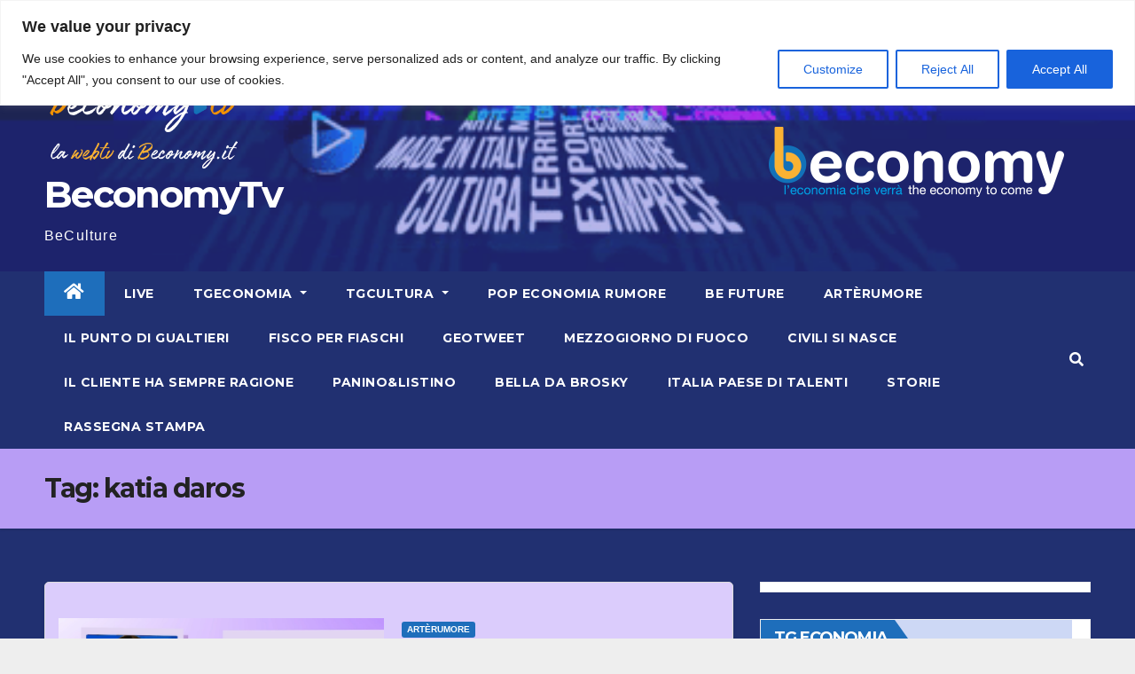

--- FILE ---
content_type: text/html; charset=UTF-8
request_url: https://beconomytv.com/tag/katia-daros/
body_size: 27895
content:
<!DOCTYPE html>
<html lang="it-IT">
<head><style>img.lazy{min-height:1px}</style><link rel="preload" href="https://beconomytv.com/wp-content/plugins/w3-total-cache/pub/js/lazyload.min.js" as="script">
<!-- Google Tag Manager -->
<script>(function(w,d,s,l,i){w[l]=w[l]||[];w[l].push({'gtm.start':
new Date().getTime(),event:'gtm.js'});var f=d.getElementsByTagName(s)[0],
j=d.createElement(s),dl=l!='dataLayer'?'&l='+l:'';j.async=true;j.src=
'https://www.googletagmanager.com/gtm.js?id='+i+dl;f.parentNode.insertBefore(j,f);
})(window,document,'script','dataLayer','GTM-MZCGM47');</script>
<!-- End Google Tag Manager -->
<meta charset="UTF-8">
<meta name="viewport" content="width=device-width, initial-scale=1">
<link rel="profile" href="https://gmpg.org/xfn/11">
<meta name='robots' content='index, follow, max-image-preview:large, max-snippet:-1, max-video-preview:-1' />
<meta property="og:title" content="BeconomyTv"/>
<meta property="og:description" content="BeCulture"/>
<meta property="og:image" content="https://beconomytv.com/wp-content/uploads/2022/11/Schermata-2022-11-03-alle-12.41.55.png"/>
<meta property="og:image:width" content="1104"/>
<meta property="og:image:height" content="684"/>
<meta property="og:image:type" content="image/png"/>
<meta property="og:type" content="article"/>
<meta property="og:article:published_time" content="2024-05-29 14:56:59"/>
<meta property="og:article:modified_time" content="2024-05-29 23:22:11"/>
<meta property="og:article:tag" content="art&#039;èrumore"/>
<meta property="og:article:tag" content="confindustria"/>
<meta property="og:article:tag" content="donne"/>
<meta property="og:article:tag" content="imprenditrici"/>
<meta property="og:article:tag" content="katia daros"/>
<meta property="og:article:tag" content="made in italy"/>
<meta name="twitter:card" content="summary">
<meta name="twitter:title" content="BeconomyTv"/>
<meta name="twitter:description" content="BeCulture"/>
<meta name="twitter:image" content="https://beconomytv.com/wp-content/uploads/2022/11/Schermata-2022-11-03-alle-12.41.55.png"/>

	<!-- This site is optimized with the Yoast SEO plugin v26.8 - https://yoast.com/product/yoast-seo-wordpress/ -->
	<title>katia daros Archivi - BeconomyTv</title>
	<link rel="canonical" href="https://beconomytv.com/tag/katia-daros/" />
	<meta property="og:url" content="https://beconomytv.com/tag/katia-daros/" />
	<meta property="og:site_name" content="BeconomyTv" />
	<script type="application/ld+json" class="yoast-schema-graph">{"@context":"https://schema.org","@graph":[{"@type":"CollectionPage","@id":"https://beconomytv.com/tag/katia-daros/","url":"https://beconomytv.com/tag/katia-daros/","name":"katia daros Archivi - BeconomyTv","isPartOf":{"@id":"https://beconomytv.com/#website"},"primaryImageOfPage":{"@id":"https://beconomytv.com/tag/katia-daros/#primaryimage"},"image":{"@id":"https://beconomytv.com/tag/katia-daros/#primaryimage"},"thumbnailUrl":"https://beconomytv.com/wp-content/uploads/2022/11/Schermata-2022-11-03-alle-12.41.55.png","breadcrumb":{"@id":"https://beconomytv.com/tag/katia-daros/#breadcrumb"},"inLanguage":"it-IT"},{"@type":"ImageObject","inLanguage":"it-IT","@id":"https://beconomytv.com/tag/katia-daros/#primaryimage","url":"https://beconomytv.com/wp-content/uploads/2022/11/Schermata-2022-11-03-alle-12.41.55.png","contentUrl":"https://beconomytv.com/wp-content/uploads/2022/11/Schermata-2022-11-03-alle-12.41.55.png","width":1104,"height":684},{"@type":"BreadcrumbList","@id":"https://beconomytv.com/tag/katia-daros/#breadcrumb","itemListElement":[{"@type":"ListItem","position":1,"name":"Home","item":"https://beconomytv.com/"},{"@type":"ListItem","position":2,"name":"katia daros"}]},{"@type":"WebSite","@id":"https://beconomytv.com/#website","url":"https://beconomytv.com/","name":"BeconomyTv","description":"BeCulture","publisher":{"@id":"https://beconomytv.com/#organization"},"potentialAction":[{"@type":"SearchAction","target":{"@type":"EntryPoint","urlTemplate":"https://beconomytv.com/?s={search_term_string}"},"query-input":{"@type":"PropertyValueSpecification","valueRequired":true,"valueName":"search_term_string"}}],"inLanguage":"it-IT"},{"@type":"Organization","@id":"https://beconomytv.com/#organization","name":"beconomyTv","url":"https://beconomytv.com/","logo":{"@type":"ImageObject","inLanguage":"it-IT","@id":"https://beconomytv.com/#/schema/logo/image/","url":"https://beconomytv.com/wp-content/uploads/2023/12/BeconomyBeculture.png","contentUrl":"https://beconomytv.com/wp-content/uploads/2023/12/BeconomyBeculture.png","width":649,"height":279,"caption":"beconomyTv"},"image":{"@id":"https://beconomytv.com/#/schema/logo/image/"},"sameAs":["https://www.facebook.com/economytocome","https://www.instagram.com/beconomyofficial/"]}]}</script>
	<!-- / Yoast SEO plugin. -->


<link rel='dns-prefetch' href='//www.googletagmanager.com' />
<link rel='dns-prefetch' href='//fonts.googleapis.com' />
<link rel='dns-prefetch' href='//pagead2.googlesyndication.com' />
<link rel="alternate" type="application/rss+xml" title="BeconomyTv &raquo; Feed" href="https://beconomytv.com/feed/" />
<link rel="alternate" type="application/rss+xml" title="BeconomyTv &raquo; Feed dei commenti" href="https://beconomytv.com/comments/feed/" />
<link rel="alternate" type="application/rss+xml" title="BeconomyTv &raquo; katia daros Feed del tag" href="https://beconomytv.com/tag/katia-daros/feed/" />
<style id='wp-img-auto-sizes-contain-inline-css' type='text/css'>
img:is([sizes=auto i],[sizes^="auto," i]){contain-intrinsic-size:3000px 1500px}
/*# sourceURL=wp-img-auto-sizes-contain-inline-css */
</style>
<link rel='stylesheet' id='dashicons-css' href='https://beconomytv.com/wp-includes/css/dashicons.min.css?ver=6.9' type='text/css' media='all' />
<link rel='stylesheet' id='post-views-counter-frontend-css' href='https://beconomytv.com/wp-content/plugins/post-views-counter/css/frontend.css?ver=1.7.3' type='text/css' media='all' />
<style id='wp-emoji-styles-inline-css' type='text/css'>

	img.wp-smiley, img.emoji {
		display: inline !important;
		border: none !important;
		box-shadow: none !important;
		height: 1em !important;
		width: 1em !important;
		margin: 0 0.07em !important;
		vertical-align: -0.1em !important;
		background: none !important;
		padding: 0 !important;
	}
/*# sourceURL=wp-emoji-styles-inline-css */
</style>
<link rel='stylesheet' id='wp-block-library-css' href='https://beconomytv.com/wp-includes/css/dist/block-library/style.min.css?ver=6.9' type='text/css' media='all' />
<style id='wp-block-cover-inline-css' type='text/css'>
.wp-block-cover,.wp-block-cover-image{align-items:center;background-position:50%;box-sizing:border-box;display:flex;justify-content:center;min-height:430px;overflow:hidden;overflow:clip;padding:1em;position:relative}.wp-block-cover .has-background-dim:not([class*=-background-color]),.wp-block-cover-image .has-background-dim:not([class*=-background-color]),.wp-block-cover-image.has-background-dim:not([class*=-background-color]),.wp-block-cover.has-background-dim:not([class*=-background-color]){background-color:#000}.wp-block-cover .has-background-dim.has-background-gradient,.wp-block-cover-image .has-background-dim.has-background-gradient{background-color:initial}.wp-block-cover-image.has-background-dim:before,.wp-block-cover.has-background-dim:before{background-color:inherit;content:""}.wp-block-cover .wp-block-cover__background,.wp-block-cover .wp-block-cover__gradient-background,.wp-block-cover-image .wp-block-cover__background,.wp-block-cover-image .wp-block-cover__gradient-background,.wp-block-cover-image.has-background-dim:not(.has-background-gradient):before,.wp-block-cover.has-background-dim:not(.has-background-gradient):before{bottom:0;left:0;opacity:.5;position:absolute;right:0;top:0}.wp-block-cover-image.has-background-dim.has-background-dim-10 .wp-block-cover__background,.wp-block-cover-image.has-background-dim.has-background-dim-10 .wp-block-cover__gradient-background,.wp-block-cover-image.has-background-dim.has-background-dim-10:not(.has-background-gradient):before,.wp-block-cover.has-background-dim.has-background-dim-10 .wp-block-cover__background,.wp-block-cover.has-background-dim.has-background-dim-10 .wp-block-cover__gradient-background,.wp-block-cover.has-background-dim.has-background-dim-10:not(.has-background-gradient):before{opacity:.1}.wp-block-cover-image.has-background-dim.has-background-dim-20 .wp-block-cover__background,.wp-block-cover-image.has-background-dim.has-background-dim-20 .wp-block-cover__gradient-background,.wp-block-cover-image.has-background-dim.has-background-dim-20:not(.has-background-gradient):before,.wp-block-cover.has-background-dim.has-background-dim-20 .wp-block-cover__background,.wp-block-cover.has-background-dim.has-background-dim-20 .wp-block-cover__gradient-background,.wp-block-cover.has-background-dim.has-background-dim-20:not(.has-background-gradient):before{opacity:.2}.wp-block-cover-image.has-background-dim.has-background-dim-30 .wp-block-cover__background,.wp-block-cover-image.has-background-dim.has-background-dim-30 .wp-block-cover__gradient-background,.wp-block-cover-image.has-background-dim.has-background-dim-30:not(.has-background-gradient):before,.wp-block-cover.has-background-dim.has-background-dim-30 .wp-block-cover__background,.wp-block-cover.has-background-dim.has-background-dim-30 .wp-block-cover__gradient-background,.wp-block-cover.has-background-dim.has-background-dim-30:not(.has-background-gradient):before{opacity:.3}.wp-block-cover-image.has-background-dim.has-background-dim-40 .wp-block-cover__background,.wp-block-cover-image.has-background-dim.has-background-dim-40 .wp-block-cover__gradient-background,.wp-block-cover-image.has-background-dim.has-background-dim-40:not(.has-background-gradient):before,.wp-block-cover.has-background-dim.has-background-dim-40 .wp-block-cover__background,.wp-block-cover.has-background-dim.has-background-dim-40 .wp-block-cover__gradient-background,.wp-block-cover.has-background-dim.has-background-dim-40:not(.has-background-gradient):before{opacity:.4}.wp-block-cover-image.has-background-dim.has-background-dim-50 .wp-block-cover__background,.wp-block-cover-image.has-background-dim.has-background-dim-50 .wp-block-cover__gradient-background,.wp-block-cover-image.has-background-dim.has-background-dim-50:not(.has-background-gradient):before,.wp-block-cover.has-background-dim.has-background-dim-50 .wp-block-cover__background,.wp-block-cover.has-background-dim.has-background-dim-50 .wp-block-cover__gradient-background,.wp-block-cover.has-background-dim.has-background-dim-50:not(.has-background-gradient):before{opacity:.5}.wp-block-cover-image.has-background-dim.has-background-dim-60 .wp-block-cover__background,.wp-block-cover-image.has-background-dim.has-background-dim-60 .wp-block-cover__gradient-background,.wp-block-cover-image.has-background-dim.has-background-dim-60:not(.has-background-gradient):before,.wp-block-cover.has-background-dim.has-background-dim-60 .wp-block-cover__background,.wp-block-cover.has-background-dim.has-background-dim-60 .wp-block-cover__gradient-background,.wp-block-cover.has-background-dim.has-background-dim-60:not(.has-background-gradient):before{opacity:.6}.wp-block-cover-image.has-background-dim.has-background-dim-70 .wp-block-cover__background,.wp-block-cover-image.has-background-dim.has-background-dim-70 .wp-block-cover__gradient-background,.wp-block-cover-image.has-background-dim.has-background-dim-70:not(.has-background-gradient):before,.wp-block-cover.has-background-dim.has-background-dim-70 .wp-block-cover__background,.wp-block-cover.has-background-dim.has-background-dim-70 .wp-block-cover__gradient-background,.wp-block-cover.has-background-dim.has-background-dim-70:not(.has-background-gradient):before{opacity:.7}.wp-block-cover-image.has-background-dim.has-background-dim-80 .wp-block-cover__background,.wp-block-cover-image.has-background-dim.has-background-dim-80 .wp-block-cover__gradient-background,.wp-block-cover-image.has-background-dim.has-background-dim-80:not(.has-background-gradient):before,.wp-block-cover.has-background-dim.has-background-dim-80 .wp-block-cover__background,.wp-block-cover.has-background-dim.has-background-dim-80 .wp-block-cover__gradient-background,.wp-block-cover.has-background-dim.has-background-dim-80:not(.has-background-gradient):before{opacity:.8}.wp-block-cover-image.has-background-dim.has-background-dim-90 .wp-block-cover__background,.wp-block-cover-image.has-background-dim.has-background-dim-90 .wp-block-cover__gradient-background,.wp-block-cover-image.has-background-dim.has-background-dim-90:not(.has-background-gradient):before,.wp-block-cover.has-background-dim.has-background-dim-90 .wp-block-cover__background,.wp-block-cover.has-background-dim.has-background-dim-90 .wp-block-cover__gradient-background,.wp-block-cover.has-background-dim.has-background-dim-90:not(.has-background-gradient):before{opacity:.9}.wp-block-cover-image.has-background-dim.has-background-dim-100 .wp-block-cover__background,.wp-block-cover-image.has-background-dim.has-background-dim-100 .wp-block-cover__gradient-background,.wp-block-cover-image.has-background-dim.has-background-dim-100:not(.has-background-gradient):before,.wp-block-cover.has-background-dim.has-background-dim-100 .wp-block-cover__background,.wp-block-cover.has-background-dim.has-background-dim-100 .wp-block-cover__gradient-background,.wp-block-cover.has-background-dim.has-background-dim-100:not(.has-background-gradient):before{opacity:1}.wp-block-cover .wp-block-cover__background.has-background-dim.has-background-dim-0,.wp-block-cover .wp-block-cover__gradient-background.has-background-dim.has-background-dim-0,.wp-block-cover-image .wp-block-cover__background.has-background-dim.has-background-dim-0,.wp-block-cover-image .wp-block-cover__gradient-background.has-background-dim.has-background-dim-0{opacity:0}.wp-block-cover .wp-block-cover__background.has-background-dim.has-background-dim-10,.wp-block-cover .wp-block-cover__gradient-background.has-background-dim.has-background-dim-10,.wp-block-cover-image .wp-block-cover__background.has-background-dim.has-background-dim-10,.wp-block-cover-image .wp-block-cover__gradient-background.has-background-dim.has-background-dim-10{opacity:.1}.wp-block-cover .wp-block-cover__background.has-background-dim.has-background-dim-20,.wp-block-cover .wp-block-cover__gradient-background.has-background-dim.has-background-dim-20,.wp-block-cover-image .wp-block-cover__background.has-background-dim.has-background-dim-20,.wp-block-cover-image .wp-block-cover__gradient-background.has-background-dim.has-background-dim-20{opacity:.2}.wp-block-cover .wp-block-cover__background.has-background-dim.has-background-dim-30,.wp-block-cover .wp-block-cover__gradient-background.has-background-dim.has-background-dim-30,.wp-block-cover-image .wp-block-cover__background.has-background-dim.has-background-dim-30,.wp-block-cover-image .wp-block-cover__gradient-background.has-background-dim.has-background-dim-30{opacity:.3}.wp-block-cover .wp-block-cover__background.has-background-dim.has-background-dim-40,.wp-block-cover .wp-block-cover__gradient-background.has-background-dim.has-background-dim-40,.wp-block-cover-image .wp-block-cover__background.has-background-dim.has-background-dim-40,.wp-block-cover-image .wp-block-cover__gradient-background.has-background-dim.has-background-dim-40{opacity:.4}.wp-block-cover .wp-block-cover__background.has-background-dim.has-background-dim-50,.wp-block-cover .wp-block-cover__gradient-background.has-background-dim.has-background-dim-50,.wp-block-cover-image .wp-block-cover__background.has-background-dim.has-background-dim-50,.wp-block-cover-image .wp-block-cover__gradient-background.has-background-dim.has-background-dim-50{opacity:.5}.wp-block-cover .wp-block-cover__background.has-background-dim.has-background-dim-60,.wp-block-cover .wp-block-cover__gradient-background.has-background-dim.has-background-dim-60,.wp-block-cover-image .wp-block-cover__background.has-background-dim.has-background-dim-60,.wp-block-cover-image .wp-block-cover__gradient-background.has-background-dim.has-background-dim-60{opacity:.6}.wp-block-cover .wp-block-cover__background.has-background-dim.has-background-dim-70,.wp-block-cover .wp-block-cover__gradient-background.has-background-dim.has-background-dim-70,.wp-block-cover-image .wp-block-cover__background.has-background-dim.has-background-dim-70,.wp-block-cover-image .wp-block-cover__gradient-background.has-background-dim.has-background-dim-70{opacity:.7}.wp-block-cover .wp-block-cover__background.has-background-dim.has-background-dim-80,.wp-block-cover .wp-block-cover__gradient-background.has-background-dim.has-background-dim-80,.wp-block-cover-image .wp-block-cover__background.has-background-dim.has-background-dim-80,.wp-block-cover-image .wp-block-cover__gradient-background.has-background-dim.has-background-dim-80{opacity:.8}.wp-block-cover .wp-block-cover__background.has-background-dim.has-background-dim-90,.wp-block-cover .wp-block-cover__gradient-background.has-background-dim.has-background-dim-90,.wp-block-cover-image .wp-block-cover__background.has-background-dim.has-background-dim-90,.wp-block-cover-image .wp-block-cover__gradient-background.has-background-dim.has-background-dim-90{opacity:.9}.wp-block-cover .wp-block-cover__background.has-background-dim.has-background-dim-100,.wp-block-cover .wp-block-cover__gradient-background.has-background-dim.has-background-dim-100,.wp-block-cover-image .wp-block-cover__background.has-background-dim.has-background-dim-100,.wp-block-cover-image .wp-block-cover__gradient-background.has-background-dim.has-background-dim-100{opacity:1}.wp-block-cover-image.alignleft,.wp-block-cover-image.alignright,.wp-block-cover.alignleft,.wp-block-cover.alignright{max-width:420px;width:100%}.wp-block-cover-image.aligncenter,.wp-block-cover-image.alignleft,.wp-block-cover-image.alignright,.wp-block-cover.aligncenter,.wp-block-cover.alignleft,.wp-block-cover.alignright{display:flex}.wp-block-cover .wp-block-cover__inner-container,.wp-block-cover-image .wp-block-cover__inner-container{color:inherit;position:relative;width:100%}.wp-block-cover-image.is-position-top-left,.wp-block-cover.is-position-top-left{align-items:flex-start;justify-content:flex-start}.wp-block-cover-image.is-position-top-center,.wp-block-cover.is-position-top-center{align-items:flex-start;justify-content:center}.wp-block-cover-image.is-position-top-right,.wp-block-cover.is-position-top-right{align-items:flex-start;justify-content:flex-end}.wp-block-cover-image.is-position-center-left,.wp-block-cover.is-position-center-left{align-items:center;justify-content:flex-start}.wp-block-cover-image.is-position-center-center,.wp-block-cover.is-position-center-center{align-items:center;justify-content:center}.wp-block-cover-image.is-position-center-right,.wp-block-cover.is-position-center-right{align-items:center;justify-content:flex-end}.wp-block-cover-image.is-position-bottom-left,.wp-block-cover.is-position-bottom-left{align-items:flex-end;justify-content:flex-start}.wp-block-cover-image.is-position-bottom-center,.wp-block-cover.is-position-bottom-center{align-items:flex-end;justify-content:center}.wp-block-cover-image.is-position-bottom-right,.wp-block-cover.is-position-bottom-right{align-items:flex-end;justify-content:flex-end}.wp-block-cover-image.has-custom-content-position.has-custom-content-position .wp-block-cover__inner-container,.wp-block-cover.has-custom-content-position.has-custom-content-position .wp-block-cover__inner-container{margin:0}.wp-block-cover-image.has-custom-content-position.has-custom-content-position.is-position-bottom-left .wp-block-cover__inner-container,.wp-block-cover-image.has-custom-content-position.has-custom-content-position.is-position-bottom-right .wp-block-cover__inner-container,.wp-block-cover-image.has-custom-content-position.has-custom-content-position.is-position-center-left .wp-block-cover__inner-container,.wp-block-cover-image.has-custom-content-position.has-custom-content-position.is-position-center-right .wp-block-cover__inner-container,.wp-block-cover-image.has-custom-content-position.has-custom-content-position.is-position-top-left .wp-block-cover__inner-container,.wp-block-cover-image.has-custom-content-position.has-custom-content-position.is-position-top-right .wp-block-cover__inner-container,.wp-block-cover.has-custom-content-position.has-custom-content-position.is-position-bottom-left .wp-block-cover__inner-container,.wp-block-cover.has-custom-content-position.has-custom-content-position.is-position-bottom-right .wp-block-cover__inner-container,.wp-block-cover.has-custom-content-position.has-custom-content-position.is-position-center-left .wp-block-cover__inner-container,.wp-block-cover.has-custom-content-position.has-custom-content-position.is-position-center-right .wp-block-cover__inner-container,.wp-block-cover.has-custom-content-position.has-custom-content-position.is-position-top-left .wp-block-cover__inner-container,.wp-block-cover.has-custom-content-position.has-custom-content-position.is-position-top-right .wp-block-cover__inner-container{margin:0;width:auto}.wp-block-cover .wp-block-cover__image-background,.wp-block-cover video.wp-block-cover__video-background,.wp-block-cover-image .wp-block-cover__image-background,.wp-block-cover-image video.wp-block-cover__video-background{border:none;bottom:0;box-shadow:none;height:100%;left:0;margin:0;max-height:none;max-width:none;object-fit:cover;outline:none;padding:0;position:absolute;right:0;top:0;width:100%}.wp-block-cover-image.has-parallax,.wp-block-cover.has-parallax,.wp-block-cover__image-background.has-parallax,video.wp-block-cover__video-background.has-parallax{background-attachment:fixed;background-repeat:no-repeat;background-size:cover}@supports (-webkit-touch-callout:inherit){.wp-block-cover-image.has-parallax,.wp-block-cover.has-parallax,.wp-block-cover__image-background.has-parallax,video.wp-block-cover__video-background.has-parallax{background-attachment:scroll}}@media (prefers-reduced-motion:reduce){.wp-block-cover-image.has-parallax,.wp-block-cover.has-parallax,.wp-block-cover__image-background.has-parallax,video.wp-block-cover__video-background.has-parallax{background-attachment:scroll}}.wp-block-cover-image.is-repeated,.wp-block-cover.is-repeated,.wp-block-cover__image-background.is-repeated,video.wp-block-cover__video-background.is-repeated{background-repeat:repeat;background-size:auto}.wp-block-cover-image-text,.wp-block-cover-image-text a,.wp-block-cover-image-text a:active,.wp-block-cover-image-text a:focus,.wp-block-cover-image-text a:hover,.wp-block-cover-text,.wp-block-cover-text a,.wp-block-cover-text a:active,.wp-block-cover-text a:focus,.wp-block-cover-text a:hover,section.wp-block-cover-image h2,section.wp-block-cover-image h2 a,section.wp-block-cover-image h2 a:active,section.wp-block-cover-image h2 a:focus,section.wp-block-cover-image h2 a:hover{color:#fff}.wp-block-cover-image .wp-block-cover.has-left-content{justify-content:flex-start}.wp-block-cover-image .wp-block-cover.has-right-content{justify-content:flex-end}.wp-block-cover-image.has-left-content .wp-block-cover-image-text,.wp-block-cover.has-left-content .wp-block-cover-text,section.wp-block-cover-image.has-left-content>h2{margin-left:0;text-align:left}.wp-block-cover-image.has-right-content .wp-block-cover-image-text,.wp-block-cover.has-right-content .wp-block-cover-text,section.wp-block-cover-image.has-right-content>h2{margin-right:0;text-align:right}.wp-block-cover .wp-block-cover-text,.wp-block-cover-image .wp-block-cover-image-text,section.wp-block-cover-image>h2{font-size:2em;line-height:1.25;margin-bottom:0;max-width:840px;padding:.44em;text-align:center;z-index:1}:where(.wp-block-cover-image:not(.has-text-color)),:where(.wp-block-cover:not(.has-text-color)){color:#fff}:where(.wp-block-cover-image.is-light:not(.has-text-color)),:where(.wp-block-cover.is-light:not(.has-text-color)){color:#000}:root :where(.wp-block-cover h1:not(.has-text-color)),:root :where(.wp-block-cover h2:not(.has-text-color)),:root :where(.wp-block-cover h3:not(.has-text-color)),:root :where(.wp-block-cover h4:not(.has-text-color)),:root :where(.wp-block-cover h5:not(.has-text-color)),:root :where(.wp-block-cover h6:not(.has-text-color)),:root :where(.wp-block-cover p:not(.has-text-color)){color:inherit}body:not(.editor-styles-wrapper) .wp-block-cover:not(.wp-block-cover:has(.wp-block-cover__background+.wp-block-cover__inner-container)) .wp-block-cover__image-background,body:not(.editor-styles-wrapper) .wp-block-cover:not(.wp-block-cover:has(.wp-block-cover__background+.wp-block-cover__inner-container)) .wp-block-cover__video-background{z-index:0}body:not(.editor-styles-wrapper) .wp-block-cover:not(.wp-block-cover:has(.wp-block-cover__background+.wp-block-cover__inner-container)) .wp-block-cover__background,body:not(.editor-styles-wrapper) .wp-block-cover:not(.wp-block-cover:has(.wp-block-cover__background+.wp-block-cover__inner-container)) .wp-block-cover__gradient-background,body:not(.editor-styles-wrapper) .wp-block-cover:not(.wp-block-cover:has(.wp-block-cover__background+.wp-block-cover__inner-container)) .wp-block-cover__inner-container,body:not(.editor-styles-wrapper) .wp-block-cover:not(.wp-block-cover:has(.wp-block-cover__background+.wp-block-cover__inner-container)).has-background-dim:not(.has-background-gradient):before{z-index:1}.has-modal-open body:not(.editor-styles-wrapper) .wp-block-cover:not(.wp-block-cover:has(.wp-block-cover__background+.wp-block-cover__inner-container)) .wp-block-cover__inner-container{z-index:auto}
/*# sourceURL=https://beconomytv.com/wp-includes/blocks/cover/style.min.css */
</style>
<style id='wp-block-heading-inline-css' type='text/css'>
h1:where(.wp-block-heading).has-background,h2:where(.wp-block-heading).has-background,h3:where(.wp-block-heading).has-background,h4:where(.wp-block-heading).has-background,h5:where(.wp-block-heading).has-background,h6:where(.wp-block-heading).has-background{padding:1.25em 2.375em}h1.has-text-align-left[style*=writing-mode]:where([style*=vertical-lr]),h1.has-text-align-right[style*=writing-mode]:where([style*=vertical-rl]),h2.has-text-align-left[style*=writing-mode]:where([style*=vertical-lr]),h2.has-text-align-right[style*=writing-mode]:where([style*=vertical-rl]),h3.has-text-align-left[style*=writing-mode]:where([style*=vertical-lr]),h3.has-text-align-right[style*=writing-mode]:where([style*=vertical-rl]),h4.has-text-align-left[style*=writing-mode]:where([style*=vertical-lr]),h4.has-text-align-right[style*=writing-mode]:where([style*=vertical-rl]),h5.has-text-align-left[style*=writing-mode]:where([style*=vertical-lr]),h5.has-text-align-right[style*=writing-mode]:where([style*=vertical-rl]),h6.has-text-align-left[style*=writing-mode]:where([style*=vertical-lr]),h6.has-text-align-right[style*=writing-mode]:where([style*=vertical-rl]){rotate:180deg}
/*# sourceURL=https://beconomytv.com/wp-includes/blocks/heading/style.min.css */
</style>
<style id='wp-block-image-inline-css' type='text/css'>
.wp-block-image>a,.wp-block-image>figure>a{display:inline-block}.wp-block-image img{box-sizing:border-box;height:auto;max-width:100%;vertical-align:bottom}@media not (prefers-reduced-motion){.wp-block-image img.hide{visibility:hidden}.wp-block-image img.show{animation:show-content-image .4s}}.wp-block-image[style*=border-radius] img,.wp-block-image[style*=border-radius]>a{border-radius:inherit}.wp-block-image.has-custom-border img{box-sizing:border-box}.wp-block-image.aligncenter{text-align:center}.wp-block-image.alignfull>a,.wp-block-image.alignwide>a{width:100%}.wp-block-image.alignfull img,.wp-block-image.alignwide img{height:auto;width:100%}.wp-block-image .aligncenter,.wp-block-image .alignleft,.wp-block-image .alignright,.wp-block-image.aligncenter,.wp-block-image.alignleft,.wp-block-image.alignright{display:table}.wp-block-image .aligncenter>figcaption,.wp-block-image .alignleft>figcaption,.wp-block-image .alignright>figcaption,.wp-block-image.aligncenter>figcaption,.wp-block-image.alignleft>figcaption,.wp-block-image.alignright>figcaption{caption-side:bottom;display:table-caption}.wp-block-image .alignleft{float:left;margin:.5em 1em .5em 0}.wp-block-image .alignright{float:right;margin:.5em 0 .5em 1em}.wp-block-image .aligncenter{margin-left:auto;margin-right:auto}.wp-block-image :where(figcaption){margin-bottom:1em;margin-top:.5em}.wp-block-image.is-style-circle-mask img{border-radius:9999px}@supports ((-webkit-mask-image:none) or (mask-image:none)) or (-webkit-mask-image:none){.wp-block-image.is-style-circle-mask img{border-radius:0;-webkit-mask-image:url('data:image/svg+xml;utf8,<svg viewBox="0 0 100 100" xmlns="http://www.w3.org/2000/svg"><circle cx="50" cy="50" r="50"/></svg>');mask-image:url('data:image/svg+xml;utf8,<svg viewBox="0 0 100 100" xmlns="http://www.w3.org/2000/svg"><circle cx="50" cy="50" r="50"/></svg>');mask-mode:alpha;-webkit-mask-position:center;mask-position:center;-webkit-mask-repeat:no-repeat;mask-repeat:no-repeat;-webkit-mask-size:contain;mask-size:contain}}:root :where(.wp-block-image.is-style-rounded img,.wp-block-image .is-style-rounded img){border-radius:9999px}.wp-block-image figure{margin:0}.wp-lightbox-container{display:flex;flex-direction:column;position:relative}.wp-lightbox-container img{cursor:zoom-in}.wp-lightbox-container img:hover+button{opacity:1}.wp-lightbox-container button{align-items:center;backdrop-filter:blur(16px) saturate(180%);background-color:#5a5a5a40;border:none;border-radius:4px;cursor:zoom-in;display:flex;height:20px;justify-content:center;opacity:0;padding:0;position:absolute;right:16px;text-align:center;top:16px;width:20px;z-index:100}@media not (prefers-reduced-motion){.wp-lightbox-container button{transition:opacity .2s ease}}.wp-lightbox-container button:focus-visible{outline:3px auto #5a5a5a40;outline:3px auto -webkit-focus-ring-color;outline-offset:3px}.wp-lightbox-container button:hover{cursor:pointer;opacity:1}.wp-lightbox-container button:focus{opacity:1}.wp-lightbox-container button:focus,.wp-lightbox-container button:hover,.wp-lightbox-container button:not(:hover):not(:active):not(.has-background){background-color:#5a5a5a40;border:none}.wp-lightbox-overlay{box-sizing:border-box;cursor:zoom-out;height:100vh;left:0;overflow:hidden;position:fixed;top:0;visibility:hidden;width:100%;z-index:100000}.wp-lightbox-overlay .close-button{align-items:center;cursor:pointer;display:flex;justify-content:center;min-height:40px;min-width:40px;padding:0;position:absolute;right:calc(env(safe-area-inset-right) + 16px);top:calc(env(safe-area-inset-top) + 16px);z-index:5000000}.wp-lightbox-overlay .close-button:focus,.wp-lightbox-overlay .close-button:hover,.wp-lightbox-overlay .close-button:not(:hover):not(:active):not(.has-background){background:none;border:none}.wp-lightbox-overlay .lightbox-image-container{height:var(--wp--lightbox-container-height);left:50%;overflow:hidden;position:absolute;top:50%;transform:translate(-50%,-50%);transform-origin:top left;width:var(--wp--lightbox-container-width);z-index:9999999999}.wp-lightbox-overlay .wp-block-image{align-items:center;box-sizing:border-box;display:flex;height:100%;justify-content:center;margin:0;position:relative;transform-origin:0 0;width:100%;z-index:3000000}.wp-lightbox-overlay .wp-block-image img{height:var(--wp--lightbox-image-height);min-height:var(--wp--lightbox-image-height);min-width:var(--wp--lightbox-image-width);width:var(--wp--lightbox-image-width)}.wp-lightbox-overlay .wp-block-image figcaption{display:none}.wp-lightbox-overlay button{background:none;border:none}.wp-lightbox-overlay .scrim{background-color:#fff;height:100%;opacity:.9;position:absolute;width:100%;z-index:2000000}.wp-lightbox-overlay.active{visibility:visible}@media not (prefers-reduced-motion){.wp-lightbox-overlay.active{animation:turn-on-visibility .25s both}.wp-lightbox-overlay.active img{animation:turn-on-visibility .35s both}.wp-lightbox-overlay.show-closing-animation:not(.active){animation:turn-off-visibility .35s both}.wp-lightbox-overlay.show-closing-animation:not(.active) img{animation:turn-off-visibility .25s both}.wp-lightbox-overlay.zoom.active{animation:none;opacity:1;visibility:visible}.wp-lightbox-overlay.zoom.active .lightbox-image-container{animation:lightbox-zoom-in .4s}.wp-lightbox-overlay.zoom.active .lightbox-image-container img{animation:none}.wp-lightbox-overlay.zoom.active .scrim{animation:turn-on-visibility .4s forwards}.wp-lightbox-overlay.zoom.show-closing-animation:not(.active){animation:none}.wp-lightbox-overlay.zoom.show-closing-animation:not(.active) .lightbox-image-container{animation:lightbox-zoom-out .4s}.wp-lightbox-overlay.zoom.show-closing-animation:not(.active) .lightbox-image-container img{animation:none}.wp-lightbox-overlay.zoom.show-closing-animation:not(.active) .scrim{animation:turn-off-visibility .4s forwards}}@keyframes show-content-image{0%{visibility:hidden}99%{visibility:hidden}to{visibility:visible}}@keyframes turn-on-visibility{0%{opacity:0}to{opacity:1}}@keyframes turn-off-visibility{0%{opacity:1;visibility:visible}99%{opacity:0;visibility:visible}to{opacity:0;visibility:hidden}}@keyframes lightbox-zoom-in{0%{transform:translate(calc((-100vw + var(--wp--lightbox-scrollbar-width))/2 + var(--wp--lightbox-initial-left-position)),calc(-50vh + var(--wp--lightbox-initial-top-position))) scale(var(--wp--lightbox-scale))}to{transform:translate(-50%,-50%) scale(1)}}@keyframes lightbox-zoom-out{0%{transform:translate(-50%,-50%) scale(1);visibility:visible}99%{visibility:visible}to{transform:translate(calc((-100vw + var(--wp--lightbox-scrollbar-width))/2 + var(--wp--lightbox-initial-left-position)),calc(-50vh + var(--wp--lightbox-initial-top-position))) scale(var(--wp--lightbox-scale));visibility:hidden}}
/*# sourceURL=https://beconomytv.com/wp-includes/blocks/image/style.min.css */
</style>
<style id='wp-block-rss-inline-css' type='text/css'>
ul.wp-block-rss.alignleft{margin-right:2em}ul.wp-block-rss.alignright{margin-left:2em}ul.wp-block-rss.is-grid{display:flex;flex-wrap:wrap;padding:0}ul.wp-block-rss.is-grid li{margin:0 1em 1em 0;width:100%}@media (min-width:600px){ul.wp-block-rss.columns-2 li{width:calc(50% - 1em)}ul.wp-block-rss.columns-3 li{width:calc(33.33333% - 1em)}ul.wp-block-rss.columns-4 li{width:calc(25% - 1em)}ul.wp-block-rss.columns-5 li{width:calc(20% - 1em)}ul.wp-block-rss.columns-6 li{width:calc(16.66667% - 1em)}}.wp-block-rss__item-author,.wp-block-rss__item-publish-date{display:block;font-size:.8125em}.wp-block-rss{box-sizing:border-box;list-style:none;padding:0}
/*# sourceURL=https://beconomytv.com/wp-includes/blocks/rss/style.min.css */
</style>
<style id='wp-block-video-inline-css' type='text/css'>
.wp-block-video{box-sizing:border-box}.wp-block-video video{height:auto;vertical-align:middle;width:100%}@supports (position:sticky){.wp-block-video [poster]{object-fit:cover}}.wp-block-video.aligncenter{text-align:center}.wp-block-video :where(figcaption){margin-bottom:1em;margin-top:.5em}
/*# sourceURL=https://beconomytv.com/wp-includes/blocks/video/style.min.css */
</style>
<style id='wp-block-columns-inline-css' type='text/css'>
.wp-block-columns{box-sizing:border-box;display:flex;flex-wrap:wrap!important}@media (min-width:782px){.wp-block-columns{flex-wrap:nowrap!important}}.wp-block-columns{align-items:normal!important}.wp-block-columns.are-vertically-aligned-top{align-items:flex-start}.wp-block-columns.are-vertically-aligned-center{align-items:center}.wp-block-columns.are-vertically-aligned-bottom{align-items:flex-end}@media (max-width:781px){.wp-block-columns:not(.is-not-stacked-on-mobile)>.wp-block-column{flex-basis:100%!important}}@media (min-width:782px){.wp-block-columns:not(.is-not-stacked-on-mobile)>.wp-block-column{flex-basis:0;flex-grow:1}.wp-block-columns:not(.is-not-stacked-on-mobile)>.wp-block-column[style*=flex-basis]{flex-grow:0}}.wp-block-columns.is-not-stacked-on-mobile{flex-wrap:nowrap!important}.wp-block-columns.is-not-stacked-on-mobile>.wp-block-column{flex-basis:0;flex-grow:1}.wp-block-columns.is-not-stacked-on-mobile>.wp-block-column[style*=flex-basis]{flex-grow:0}:where(.wp-block-columns){margin-bottom:1.75em}:where(.wp-block-columns.has-background){padding:1.25em 2.375em}.wp-block-column{flex-grow:1;min-width:0;overflow-wrap:break-word;word-break:break-word}.wp-block-column.is-vertically-aligned-top{align-self:flex-start}.wp-block-column.is-vertically-aligned-center{align-self:center}.wp-block-column.is-vertically-aligned-bottom{align-self:flex-end}.wp-block-column.is-vertically-aligned-stretch{align-self:stretch}.wp-block-column.is-vertically-aligned-bottom,.wp-block-column.is-vertically-aligned-center,.wp-block-column.is-vertically-aligned-top{width:100%}
/*# sourceURL=https://beconomytv.com/wp-includes/blocks/columns/style.min.css */
</style>
<style id='wp-block-group-inline-css' type='text/css'>
.wp-block-group{box-sizing:border-box}:where(.wp-block-group.wp-block-group-is-layout-constrained){position:relative}
/*# sourceURL=https://beconomytv.com/wp-includes/blocks/group/style.min.css */
</style>
<style id='wp-block-paragraph-inline-css' type='text/css'>
.is-small-text{font-size:.875em}.is-regular-text{font-size:1em}.is-large-text{font-size:2.25em}.is-larger-text{font-size:3em}.has-drop-cap:not(:focus):first-letter{float:left;font-size:8.4em;font-style:normal;font-weight:100;line-height:.68;margin:.05em .1em 0 0;text-transform:uppercase}body.rtl .has-drop-cap:not(:focus):first-letter{float:none;margin-left:.1em}p.has-drop-cap.has-background{overflow:hidden}:root :where(p.has-background){padding:1.25em 2.375em}:where(p.has-text-color:not(.has-link-color)) a{color:inherit}p.has-text-align-left[style*="writing-mode:vertical-lr"],p.has-text-align-right[style*="writing-mode:vertical-rl"]{rotate:180deg}
/*# sourceURL=https://beconomytv.com/wp-includes/blocks/paragraph/style.min.css */
</style>
<style id='global-styles-inline-css' type='text/css'>
:root{--wp--preset--aspect-ratio--square: 1;--wp--preset--aspect-ratio--4-3: 4/3;--wp--preset--aspect-ratio--3-4: 3/4;--wp--preset--aspect-ratio--3-2: 3/2;--wp--preset--aspect-ratio--2-3: 2/3;--wp--preset--aspect-ratio--16-9: 16/9;--wp--preset--aspect-ratio--9-16: 9/16;--wp--preset--color--black: #000000;--wp--preset--color--cyan-bluish-gray: #abb8c3;--wp--preset--color--white: #ffffff;--wp--preset--color--pale-pink: #f78da7;--wp--preset--color--vivid-red: #cf2e2e;--wp--preset--color--luminous-vivid-orange: #ff6900;--wp--preset--color--luminous-vivid-amber: #fcb900;--wp--preset--color--light-green-cyan: #7bdcb5;--wp--preset--color--vivid-green-cyan: #00d084;--wp--preset--color--pale-cyan-blue: #8ed1fc;--wp--preset--color--vivid-cyan-blue: #0693e3;--wp--preset--color--vivid-purple: #9b51e0;--wp--preset--gradient--vivid-cyan-blue-to-vivid-purple: linear-gradient(135deg,rgb(6,147,227) 0%,rgb(155,81,224) 100%);--wp--preset--gradient--light-green-cyan-to-vivid-green-cyan: linear-gradient(135deg,rgb(122,220,180) 0%,rgb(0,208,130) 100%);--wp--preset--gradient--luminous-vivid-amber-to-luminous-vivid-orange: linear-gradient(135deg,rgb(252,185,0) 0%,rgb(255,105,0) 100%);--wp--preset--gradient--luminous-vivid-orange-to-vivid-red: linear-gradient(135deg,rgb(255,105,0) 0%,rgb(207,46,46) 100%);--wp--preset--gradient--very-light-gray-to-cyan-bluish-gray: linear-gradient(135deg,rgb(238,238,238) 0%,rgb(169,184,195) 100%);--wp--preset--gradient--cool-to-warm-spectrum: linear-gradient(135deg,rgb(74,234,220) 0%,rgb(151,120,209) 20%,rgb(207,42,186) 40%,rgb(238,44,130) 60%,rgb(251,105,98) 80%,rgb(254,248,76) 100%);--wp--preset--gradient--blush-light-purple: linear-gradient(135deg,rgb(255,206,236) 0%,rgb(152,150,240) 100%);--wp--preset--gradient--blush-bordeaux: linear-gradient(135deg,rgb(254,205,165) 0%,rgb(254,45,45) 50%,rgb(107,0,62) 100%);--wp--preset--gradient--luminous-dusk: linear-gradient(135deg,rgb(255,203,112) 0%,rgb(199,81,192) 50%,rgb(65,88,208) 100%);--wp--preset--gradient--pale-ocean: linear-gradient(135deg,rgb(255,245,203) 0%,rgb(182,227,212) 50%,rgb(51,167,181) 100%);--wp--preset--gradient--electric-grass: linear-gradient(135deg,rgb(202,248,128) 0%,rgb(113,206,126) 100%);--wp--preset--gradient--midnight: linear-gradient(135deg,rgb(2,3,129) 0%,rgb(40,116,252) 100%);--wp--preset--font-size--small: 13px;--wp--preset--font-size--medium: 20px;--wp--preset--font-size--large: 36px;--wp--preset--font-size--x-large: 42px;--wp--preset--spacing--20: 0.44rem;--wp--preset--spacing--30: 0.67rem;--wp--preset--spacing--40: 1rem;--wp--preset--spacing--50: 1.5rem;--wp--preset--spacing--60: 2.25rem;--wp--preset--spacing--70: 3.38rem;--wp--preset--spacing--80: 5.06rem;--wp--preset--shadow--natural: 6px 6px 9px rgba(0, 0, 0, 0.2);--wp--preset--shadow--deep: 12px 12px 50px rgba(0, 0, 0, 0.4);--wp--preset--shadow--sharp: 6px 6px 0px rgba(0, 0, 0, 0.2);--wp--preset--shadow--outlined: 6px 6px 0px -3px rgb(255, 255, 255), 6px 6px rgb(0, 0, 0);--wp--preset--shadow--crisp: 6px 6px 0px rgb(0, 0, 0);}:where(.is-layout-flex){gap: 0.5em;}:where(.is-layout-grid){gap: 0.5em;}body .is-layout-flex{display: flex;}.is-layout-flex{flex-wrap: wrap;align-items: center;}.is-layout-flex > :is(*, div){margin: 0;}body .is-layout-grid{display: grid;}.is-layout-grid > :is(*, div){margin: 0;}:where(.wp-block-columns.is-layout-flex){gap: 2em;}:where(.wp-block-columns.is-layout-grid){gap: 2em;}:where(.wp-block-post-template.is-layout-flex){gap: 1.25em;}:where(.wp-block-post-template.is-layout-grid){gap: 1.25em;}.has-black-color{color: var(--wp--preset--color--black) !important;}.has-cyan-bluish-gray-color{color: var(--wp--preset--color--cyan-bluish-gray) !important;}.has-white-color{color: var(--wp--preset--color--white) !important;}.has-pale-pink-color{color: var(--wp--preset--color--pale-pink) !important;}.has-vivid-red-color{color: var(--wp--preset--color--vivid-red) !important;}.has-luminous-vivid-orange-color{color: var(--wp--preset--color--luminous-vivid-orange) !important;}.has-luminous-vivid-amber-color{color: var(--wp--preset--color--luminous-vivid-amber) !important;}.has-light-green-cyan-color{color: var(--wp--preset--color--light-green-cyan) !important;}.has-vivid-green-cyan-color{color: var(--wp--preset--color--vivid-green-cyan) !important;}.has-pale-cyan-blue-color{color: var(--wp--preset--color--pale-cyan-blue) !important;}.has-vivid-cyan-blue-color{color: var(--wp--preset--color--vivid-cyan-blue) !important;}.has-vivid-purple-color{color: var(--wp--preset--color--vivid-purple) !important;}.has-black-background-color{background-color: var(--wp--preset--color--black) !important;}.has-cyan-bluish-gray-background-color{background-color: var(--wp--preset--color--cyan-bluish-gray) !important;}.has-white-background-color{background-color: var(--wp--preset--color--white) !important;}.has-pale-pink-background-color{background-color: var(--wp--preset--color--pale-pink) !important;}.has-vivid-red-background-color{background-color: var(--wp--preset--color--vivid-red) !important;}.has-luminous-vivid-orange-background-color{background-color: var(--wp--preset--color--luminous-vivid-orange) !important;}.has-luminous-vivid-amber-background-color{background-color: var(--wp--preset--color--luminous-vivid-amber) !important;}.has-light-green-cyan-background-color{background-color: var(--wp--preset--color--light-green-cyan) !important;}.has-vivid-green-cyan-background-color{background-color: var(--wp--preset--color--vivid-green-cyan) !important;}.has-pale-cyan-blue-background-color{background-color: var(--wp--preset--color--pale-cyan-blue) !important;}.has-vivid-cyan-blue-background-color{background-color: var(--wp--preset--color--vivid-cyan-blue) !important;}.has-vivid-purple-background-color{background-color: var(--wp--preset--color--vivid-purple) !important;}.has-black-border-color{border-color: var(--wp--preset--color--black) !important;}.has-cyan-bluish-gray-border-color{border-color: var(--wp--preset--color--cyan-bluish-gray) !important;}.has-white-border-color{border-color: var(--wp--preset--color--white) !important;}.has-pale-pink-border-color{border-color: var(--wp--preset--color--pale-pink) !important;}.has-vivid-red-border-color{border-color: var(--wp--preset--color--vivid-red) !important;}.has-luminous-vivid-orange-border-color{border-color: var(--wp--preset--color--luminous-vivid-orange) !important;}.has-luminous-vivid-amber-border-color{border-color: var(--wp--preset--color--luminous-vivid-amber) !important;}.has-light-green-cyan-border-color{border-color: var(--wp--preset--color--light-green-cyan) !important;}.has-vivid-green-cyan-border-color{border-color: var(--wp--preset--color--vivid-green-cyan) !important;}.has-pale-cyan-blue-border-color{border-color: var(--wp--preset--color--pale-cyan-blue) !important;}.has-vivid-cyan-blue-border-color{border-color: var(--wp--preset--color--vivid-cyan-blue) !important;}.has-vivid-purple-border-color{border-color: var(--wp--preset--color--vivid-purple) !important;}.has-vivid-cyan-blue-to-vivid-purple-gradient-background{background: var(--wp--preset--gradient--vivid-cyan-blue-to-vivid-purple) !important;}.has-light-green-cyan-to-vivid-green-cyan-gradient-background{background: var(--wp--preset--gradient--light-green-cyan-to-vivid-green-cyan) !important;}.has-luminous-vivid-amber-to-luminous-vivid-orange-gradient-background{background: var(--wp--preset--gradient--luminous-vivid-amber-to-luminous-vivid-orange) !important;}.has-luminous-vivid-orange-to-vivid-red-gradient-background{background: var(--wp--preset--gradient--luminous-vivid-orange-to-vivid-red) !important;}.has-very-light-gray-to-cyan-bluish-gray-gradient-background{background: var(--wp--preset--gradient--very-light-gray-to-cyan-bluish-gray) !important;}.has-cool-to-warm-spectrum-gradient-background{background: var(--wp--preset--gradient--cool-to-warm-spectrum) !important;}.has-blush-light-purple-gradient-background{background: var(--wp--preset--gradient--blush-light-purple) !important;}.has-blush-bordeaux-gradient-background{background: var(--wp--preset--gradient--blush-bordeaux) !important;}.has-luminous-dusk-gradient-background{background: var(--wp--preset--gradient--luminous-dusk) !important;}.has-pale-ocean-gradient-background{background: var(--wp--preset--gradient--pale-ocean) !important;}.has-electric-grass-gradient-background{background: var(--wp--preset--gradient--electric-grass) !important;}.has-midnight-gradient-background{background: var(--wp--preset--gradient--midnight) !important;}.has-small-font-size{font-size: var(--wp--preset--font-size--small) !important;}.has-medium-font-size{font-size: var(--wp--preset--font-size--medium) !important;}.has-large-font-size{font-size: var(--wp--preset--font-size--large) !important;}.has-x-large-font-size{font-size: var(--wp--preset--font-size--x-large) !important;}
:where(.wp-block-columns.is-layout-flex){gap: 2em;}:where(.wp-block-columns.is-layout-grid){gap: 2em;}
/*# sourceURL=global-styles-inline-css */
</style>
<style id='core-block-supports-inline-css' type='text/css'>
.wp-container-core-columns-is-layout-9d6595d7{flex-wrap:nowrap;}
/*# sourceURL=core-block-supports-inline-css */
</style>

<style id='classic-theme-styles-inline-css' type='text/css'>
/*! This file is auto-generated */
.wp-block-button__link{color:#fff;background-color:#32373c;border-radius:9999px;box-shadow:none;text-decoration:none;padding:calc(.667em + 2px) calc(1.333em + 2px);font-size:1.125em}.wp-block-file__button{background:#32373c;color:#fff;text-decoration:none}
/*# sourceURL=/wp-includes/css/classic-themes.min.css */
</style>
<link rel='stylesheet' id='newsup-fonts-css' href='//fonts.googleapis.com/css?family=Montserrat%3A400%2C500%2C700%2C800%7CWork%2BSans%3A300%2C400%2C500%2C600%2C700%2C800%2C900%26display%3Dswap&#038;subset=latin%2Clatin-ext' type='text/css' media='all' />
<link rel='stylesheet' id='bootstrap-css' href='https://beconomytv.com/wp-content/themes/newsup/css/bootstrap.css?ver=6.9' type='text/css' media='all' />
<link rel='stylesheet' id='newsup-style-css' href='https://beconomytv.com/wp-content/themes/news-live/style.css?ver=6.9' type='text/css' media='all' />
<link rel='stylesheet' id='font-awesome-5-all-css' href='https://beconomytv.com/wp-content/themes/newsup/css/font-awesome/css/all.min.css?ver=6.9' type='text/css' media='all' />
<link rel='stylesheet' id='font-awesome-4-shim-css' href='https://beconomytv.com/wp-content/themes/newsup/css/font-awesome/css/v4-shims.min.css?ver=6.9' type='text/css' media='all' />
<link rel='stylesheet' id='owl-carousel-css' href='https://beconomytv.com/wp-content/themes/newsup/css/owl.carousel.css?ver=6.9' type='text/css' media='all' />
<link rel='stylesheet' id='smartmenus-css' href='https://beconomytv.com/wp-content/themes/newsup/css/jquery.smartmenus.bootstrap.css?ver=6.9' type='text/css' media='all' />
<link rel='stylesheet' id='newsup-style-parent-css' href='https://beconomytv.com/wp-content/themes/newsup/style.css?ver=6.9' type='text/css' media='all' />
<link rel='stylesheet' id='newslive-style-css' href='https://beconomytv.com/wp-content/themes/news-live/style.css?ver=1.0' type='text/css' media='all' />
<link rel='stylesheet' id='newslive-default-css-css' href='https://beconomytv.com/wp-content/themes/news-live/css/colors/default.css?ver=6.9' type='text/css' media='all' />
<script type="text/javascript" id="cookie-law-info-js-extra">
/* <![CDATA[ */
var _ckyConfig = {"_ipData":[],"_assetsURL":"https://beconomytv.com/wp-content/plugins/cookie-law-info/lite/frontend/images/","_publicURL":"https://beconomytv.com","_expiry":"365","_categories":[{"name":"Necessary","slug":"necessary","isNecessary":true,"ccpaDoNotSell":true,"cookies":[],"active":true,"defaultConsent":{"gdpr":true,"ccpa":true}},{"name":"Functional","slug":"functional","isNecessary":false,"ccpaDoNotSell":true,"cookies":[],"active":true,"defaultConsent":{"gdpr":false,"ccpa":false}},{"name":"Analytics","slug":"analytics","isNecessary":false,"ccpaDoNotSell":true,"cookies":[],"active":true,"defaultConsent":{"gdpr":false,"ccpa":false}},{"name":"Performance","slug":"performance","isNecessary":false,"ccpaDoNotSell":true,"cookies":[],"active":true,"defaultConsent":{"gdpr":false,"ccpa":false}},{"name":"Advertisement","slug":"advertisement","isNecessary":false,"ccpaDoNotSell":true,"cookies":[],"active":true,"defaultConsent":{"gdpr":false,"ccpa":false}}],"_activeLaw":"gdpr","_rootDomain":"","_block":"1","_showBanner":"1","_bannerConfig":{"settings":{"type":"banner","preferenceCenterType":"popup","position":"top","applicableLaw":"gdpr"},"behaviours":{"reloadBannerOnAccept":false,"loadAnalyticsByDefault":false,"animations":{"onLoad":"animate","onHide":"sticky"}},"config":{"revisitConsent":{"status":false,"tag":"revisit-consent","position":"bottom-left","meta":{"url":"#"},"styles":{"background-color":"#0056A7"},"elements":{"title":{"type":"text","tag":"revisit-consent-title","status":true,"styles":{"color":"#0056a7"}}}},"preferenceCenter":{"toggle":{"status":true,"tag":"detail-category-toggle","type":"toggle","states":{"active":{"styles":{"background-color":"#1863DC"}},"inactive":{"styles":{"background-color":"#D0D5D2"}}}}},"categoryPreview":{"status":false,"toggle":{"status":true,"tag":"detail-category-preview-toggle","type":"toggle","states":{"active":{"styles":{"background-color":"#1863DC"}},"inactive":{"styles":{"background-color":"#D0D5D2"}}}}},"videoPlaceholder":{"status":true,"styles":{"background-color":"#000000","border-color":"#000000cc","color":"#ffffff"}},"readMore":{"status":false,"tag":"readmore-button","type":"link","meta":{"noFollow":true,"newTab":true},"styles":{"color":"#1863DC","background-color":"transparent","border-color":"transparent"}},"showMore":{"status":true,"tag":"show-desc-button","type":"button","styles":{"color":"#1863DC"}},"showLess":{"status":true,"tag":"hide-desc-button","type":"button","styles":{"color":"#1863DC"}},"alwaysActive":{"status":true,"tag":"always-active","styles":{"color":"#008000"}},"manualLinks":{"status":true,"tag":"manual-links","type":"link","styles":{"color":"#1863DC"}},"auditTable":{"status":true},"optOption":{"status":true,"toggle":{"status":true,"tag":"optout-option-toggle","type":"toggle","states":{"active":{"styles":{"background-color":"#1863dc"}},"inactive":{"styles":{"background-color":"#FFFFFF"}}}}}}},"_version":"3.3.9.1","_logConsent":"1","_tags":[{"tag":"accept-button","styles":{"color":"#FFFFFF","background-color":"#1863DC","border-color":"#1863DC"}},{"tag":"reject-button","styles":{"color":"#1863DC","background-color":"transparent","border-color":"#1863DC"}},{"tag":"settings-button","styles":{"color":"#1863DC","background-color":"transparent","border-color":"#1863DC"}},{"tag":"readmore-button","styles":{"color":"#1863DC","background-color":"transparent","border-color":"transparent"}},{"tag":"donotsell-button","styles":{"color":"#1863DC","background-color":"transparent","border-color":"transparent"}},{"tag":"show-desc-button","styles":{"color":"#1863DC"}},{"tag":"hide-desc-button","styles":{"color":"#1863DC"}},{"tag":"cky-always-active","styles":[]},{"tag":"cky-link","styles":[]},{"tag":"accept-button","styles":{"color":"#FFFFFF","background-color":"#1863DC","border-color":"#1863DC"}},{"tag":"revisit-consent","styles":{"background-color":"#0056A7"}}],"_shortCodes":[{"key":"cky_readmore","content":"\u003Ca href=\"#\" class=\"cky-policy\" aria-label=\"Read More\" target=\"_blank\" rel=\"noopener\" data-cky-tag=\"readmore-button\"\u003ERead More\u003C/a\u003E","tag":"readmore-button","status":false,"attributes":{"rel":"nofollow","target":"_blank"}},{"key":"cky_show_desc","content":"\u003Cbutton class=\"cky-show-desc-btn\" data-cky-tag=\"show-desc-button\" aria-label=\"Show more\"\u003EShow more\u003C/button\u003E","tag":"show-desc-button","status":true,"attributes":[]},{"key":"cky_hide_desc","content":"\u003Cbutton class=\"cky-show-desc-btn\" data-cky-tag=\"hide-desc-button\" aria-label=\"Show less\"\u003EShow less\u003C/button\u003E","tag":"hide-desc-button","status":true,"attributes":[]},{"key":"cky_optout_show_desc","content":"[cky_optout_show_desc]","tag":"optout-show-desc-button","status":true,"attributes":[]},{"key":"cky_optout_hide_desc","content":"[cky_optout_hide_desc]","tag":"optout-hide-desc-button","status":true,"attributes":[]},{"key":"cky_category_toggle_label","content":"[cky_{{status}}_category_label] [cky_preference_{{category_slug}}_title]","tag":"","status":true,"attributes":[]},{"key":"cky_enable_category_label","content":"Enable","tag":"","status":true,"attributes":[]},{"key":"cky_disable_category_label","content":"Disable","tag":"","status":true,"attributes":[]},{"key":"cky_video_placeholder","content":"\u003Cdiv class=\"video-placeholder-normal\" data-cky-tag=\"video-placeholder\" id=\"[UNIQUEID]\"\u003E\u003Cp class=\"video-placeholder-text-normal\" data-cky-tag=\"placeholder-title\"\u003EPlease accept the cookie consent\u003C/p\u003E\u003C/div\u003E","tag":"","status":true,"attributes":[]},{"key":"cky_enable_optout_label","content":"Enable","tag":"","status":true,"attributes":[]},{"key":"cky_disable_optout_label","content":"Disable","tag":"","status":true,"attributes":[]},{"key":"cky_optout_toggle_label","content":"[cky_{{status}}_optout_label] [cky_optout_option_title]","tag":"","status":true,"attributes":[]},{"key":"cky_optout_option_title","content":"Do Not Sell My Personal Information","tag":"","status":true,"attributes":[]},{"key":"cky_optout_close_label","content":"Close","tag":"","status":true,"attributes":[]},{"key":"cky_preference_close_label","content":"Close","tag":"","status":true,"attributes":[]}],"_rtl":"","_language":"en","_providersToBlock":[]};
var _ckyStyles = {"css":".cky-overlay{background: #000000; opacity: 0.4; position: fixed; top: 0; left: 0; width: 100%; height: 100%; z-index: 99999999;}.cky-hide{display: none;}.cky-btn-revisit-wrapper{display: flex; align-items: center; justify-content: center; background: #0056a7; width: 45px; height: 45px; border-radius: 50%; position: fixed; z-index: 999999; cursor: pointer;}.cky-revisit-bottom-left{bottom: 15px; left: 15px;}.cky-revisit-bottom-right{bottom: 15px; right: 15px;}.cky-btn-revisit-wrapper .cky-btn-revisit{display: flex; align-items: center; justify-content: center; background: none; border: none; cursor: pointer; position: relative; margin: 0; padding: 0;}.cky-btn-revisit-wrapper .cky-btn-revisit img{max-width: fit-content; margin: 0; height: 30px; width: 30px;}.cky-revisit-bottom-left:hover::before{content: attr(data-tooltip); position: absolute; background: #4e4b66; color: #ffffff; left: calc(100% + 7px); font-size: 12px; line-height: 16px; width: max-content; padding: 4px 8px; border-radius: 4px;}.cky-revisit-bottom-left:hover::after{position: absolute; content: \"\"; border: 5px solid transparent; left: calc(100% + 2px); border-left-width: 0; border-right-color: #4e4b66;}.cky-revisit-bottom-right:hover::before{content: attr(data-tooltip); position: absolute; background: #4e4b66; color: #ffffff; right: calc(100% + 7px); font-size: 12px; line-height: 16px; width: max-content; padding: 4px 8px; border-radius: 4px;}.cky-revisit-bottom-right:hover::after{position: absolute; content: \"\"; border: 5px solid transparent; right: calc(100% + 2px); border-right-width: 0; border-left-color: #4e4b66;}.cky-revisit-hide{display: none;}.cky-consent-container{position: fixed; width: 100%; box-sizing: border-box; z-index: 9999999;}.cky-consent-container .cky-consent-bar{background: #ffffff; border: 1px solid; padding: 16.5px 24px; box-shadow: 0 -1px 10px 0 #acabab4d;}.cky-banner-bottom{bottom: 0; left: 0;}.cky-banner-top{top: 0; left: 0;}.cky-custom-brand-logo-wrapper .cky-custom-brand-logo{width: 100px; height: auto; margin: 0 0 12px 0;}.cky-notice .cky-title{color: #212121; font-weight: 700; font-size: 18px; line-height: 24px; margin: 0 0 12px 0;}.cky-notice-group{display: flex; justify-content: space-between; align-items: center; font-size: 14px; line-height: 24px; font-weight: 400;}.cky-notice-des *,.cky-preference-content-wrapper *,.cky-accordion-header-des *,.cky-gpc-wrapper .cky-gpc-desc *{font-size: 14px;}.cky-notice-des{color: #212121; font-size: 14px; line-height: 24px; font-weight: 400;}.cky-notice-des img{height: 25px; width: 25px;}.cky-consent-bar .cky-notice-des p,.cky-gpc-wrapper .cky-gpc-desc p,.cky-preference-body-wrapper .cky-preference-content-wrapper p,.cky-accordion-header-wrapper .cky-accordion-header-des p,.cky-cookie-des-table li div:last-child p{color: inherit; margin-top: 0; overflow-wrap: break-word;}.cky-notice-des P:last-child,.cky-preference-content-wrapper p:last-child,.cky-cookie-des-table li div:last-child p:last-child,.cky-gpc-wrapper .cky-gpc-desc p:last-child{margin-bottom: 0;}.cky-notice-des a.cky-policy,.cky-notice-des button.cky-policy{font-size: 14px; color: #1863dc; white-space: nowrap; cursor: pointer; background: transparent; border: 1px solid; text-decoration: underline;}.cky-notice-des button.cky-policy{padding: 0;}.cky-notice-des a.cky-policy:focus-visible,.cky-notice-des button.cky-policy:focus-visible,.cky-preference-content-wrapper .cky-show-desc-btn:focus-visible,.cky-accordion-header .cky-accordion-btn:focus-visible,.cky-preference-header .cky-btn-close:focus-visible,.cky-switch input[type=\"checkbox\"]:focus-visible,.cky-footer-wrapper a:focus-visible,.cky-btn:focus-visible{outline: 2px solid #1863dc; outline-offset: 2px;}.cky-btn:focus:not(:focus-visible),.cky-accordion-header .cky-accordion-btn:focus:not(:focus-visible),.cky-preference-content-wrapper .cky-show-desc-btn:focus:not(:focus-visible),.cky-btn-revisit-wrapper .cky-btn-revisit:focus:not(:focus-visible),.cky-preference-header .cky-btn-close:focus:not(:focus-visible),.cky-consent-bar .cky-banner-btn-close:focus:not(:focus-visible){outline: 0;}button.cky-show-desc-btn:not(:hover):not(:active){color: #1863dc; background: transparent;}button.cky-accordion-btn:not(:hover):not(:active),button.cky-banner-btn-close:not(:hover):not(:active),button.cky-btn-close:not(:hover):not(:active),button.cky-btn-revisit:not(:hover):not(:active){background: transparent;}.cky-consent-bar button:hover,.cky-modal.cky-modal-open button:hover,.cky-consent-bar button:focus,.cky-modal.cky-modal-open button:focus{text-decoration: none;}.cky-notice-btn-wrapper{display: flex; justify-content: center; align-items: center; margin-left: 15px;}.cky-notice-btn-wrapper .cky-btn{text-shadow: none; box-shadow: none;}.cky-btn{font-size: 14px; font-family: inherit; line-height: 24px; padding: 8px 27px; font-weight: 500; margin: 0 8px 0 0; border-radius: 2px; white-space: nowrap; cursor: pointer; text-align: center; text-transform: none; min-height: 0;}.cky-btn:hover{opacity: 0.8;}.cky-btn-customize{color: #1863dc; background: transparent; border: 2px solid #1863dc;}.cky-btn-reject{color: #1863dc; background: transparent; border: 2px solid #1863dc;}.cky-btn-accept{background: #1863dc; color: #ffffff; border: 2px solid #1863dc;}.cky-btn:last-child{margin-right: 0;}@media (max-width: 768px){.cky-notice-group{display: block;}.cky-notice-btn-wrapper{margin-left: 0;}.cky-notice-btn-wrapper .cky-btn{flex: auto; max-width: 100%; margin-top: 10px; white-space: unset;}}@media (max-width: 576px){.cky-notice-btn-wrapper{flex-direction: column;}.cky-custom-brand-logo-wrapper, .cky-notice .cky-title, .cky-notice-des, .cky-notice-btn-wrapper{padding: 0 28px;}.cky-consent-container .cky-consent-bar{padding: 16.5px 0;}.cky-notice-des{max-height: 40vh; overflow-y: scroll;}.cky-notice-btn-wrapper .cky-btn{width: 100%; padding: 8px; margin-right: 0;}.cky-notice-btn-wrapper .cky-btn-accept{order: 1;}.cky-notice-btn-wrapper .cky-btn-reject{order: 3;}.cky-notice-btn-wrapper .cky-btn-customize{order: 2;}}@media (max-width: 425px){.cky-custom-brand-logo-wrapper, .cky-notice .cky-title, .cky-notice-des, .cky-notice-btn-wrapper{padding: 0 24px;}.cky-notice-btn-wrapper{flex-direction: column;}.cky-btn{width: 100%; margin: 10px 0 0 0;}.cky-notice-btn-wrapper .cky-btn-customize{order: 2;}.cky-notice-btn-wrapper .cky-btn-reject{order: 3;}.cky-notice-btn-wrapper .cky-btn-accept{order: 1; margin-top: 16px;}}@media (max-width: 352px){.cky-notice .cky-title{font-size: 16px;}.cky-notice-des *{font-size: 12px;}.cky-notice-des, .cky-btn{font-size: 12px;}}.cky-modal.cky-modal-open{display: flex; visibility: visible; -webkit-transform: translate(-50%, -50%); -moz-transform: translate(-50%, -50%); -ms-transform: translate(-50%, -50%); -o-transform: translate(-50%, -50%); transform: translate(-50%, -50%); top: 50%; left: 50%; transition: all 1s ease;}.cky-modal{box-shadow: 0 32px 68px rgba(0, 0, 0, 0.3); margin: 0 auto; position: fixed; max-width: 100%; background: #ffffff; top: 50%; box-sizing: border-box; border-radius: 6px; z-index: 999999999; color: #212121; -webkit-transform: translate(-50%, 100%); -moz-transform: translate(-50%, 100%); -ms-transform: translate(-50%, 100%); -o-transform: translate(-50%, 100%); transform: translate(-50%, 100%); visibility: hidden; transition: all 0s ease;}.cky-preference-center{max-height: 79vh; overflow: hidden; width: 845px; overflow: hidden; flex: 1 1 0; display: flex; flex-direction: column; border-radius: 6px;}.cky-preference-header{display: flex; align-items: center; justify-content: space-between; padding: 22px 24px; border-bottom: 1px solid;}.cky-preference-header .cky-preference-title{font-size: 18px; font-weight: 700; line-height: 24px;}.cky-preference-header .cky-btn-close{margin: 0; cursor: pointer; vertical-align: middle; padding: 0; background: none; border: none; width: auto; height: auto; min-height: 0; line-height: 0; text-shadow: none; box-shadow: none;}.cky-preference-header .cky-btn-close img{margin: 0; height: 10px; width: 10px;}.cky-preference-body-wrapper{padding: 0 24px; flex: 1; overflow: auto; box-sizing: border-box;}.cky-preference-content-wrapper,.cky-gpc-wrapper .cky-gpc-desc{font-size: 14px; line-height: 24px; font-weight: 400; padding: 12px 0;}.cky-preference-content-wrapper{border-bottom: 1px solid;}.cky-preference-content-wrapper img{height: 25px; width: 25px;}.cky-preference-content-wrapper .cky-show-desc-btn{font-size: 14px; font-family: inherit; color: #1863dc; text-decoration: none; line-height: 24px; padding: 0; margin: 0; white-space: nowrap; cursor: pointer; background: transparent; border-color: transparent; text-transform: none; min-height: 0; text-shadow: none; box-shadow: none;}.cky-accordion-wrapper{margin-bottom: 10px;}.cky-accordion{border-bottom: 1px solid;}.cky-accordion:last-child{border-bottom: none;}.cky-accordion .cky-accordion-item{display: flex; margin-top: 10px;}.cky-accordion .cky-accordion-body{display: none;}.cky-accordion.cky-accordion-active .cky-accordion-body{display: block; padding: 0 22px; margin-bottom: 16px;}.cky-accordion-header-wrapper{cursor: pointer; width: 100%;}.cky-accordion-item .cky-accordion-header{display: flex; justify-content: space-between; align-items: center;}.cky-accordion-header .cky-accordion-btn{font-size: 16px; font-family: inherit; color: #212121; line-height: 24px; background: none; border: none; font-weight: 700; padding: 0; margin: 0; cursor: pointer; text-transform: none; min-height: 0; text-shadow: none; box-shadow: none;}.cky-accordion-header .cky-always-active{color: #008000; font-weight: 600; line-height: 24px; font-size: 14px;}.cky-accordion-header-des{font-size: 14px; line-height: 24px; margin: 10px 0 16px 0;}.cky-accordion-chevron{margin-right: 22px; position: relative; cursor: pointer;}.cky-accordion-chevron-hide{display: none;}.cky-accordion .cky-accordion-chevron i::before{content: \"\"; position: absolute; border-right: 1.4px solid; border-bottom: 1.4px solid; border-color: inherit; height: 6px; width: 6px; -webkit-transform: rotate(-45deg); -moz-transform: rotate(-45deg); -ms-transform: rotate(-45deg); -o-transform: rotate(-45deg); transform: rotate(-45deg); transition: all 0.2s ease-in-out; top: 8px;}.cky-accordion.cky-accordion-active .cky-accordion-chevron i::before{-webkit-transform: rotate(45deg); -moz-transform: rotate(45deg); -ms-transform: rotate(45deg); -o-transform: rotate(45deg); transform: rotate(45deg);}.cky-audit-table{background: #f4f4f4; border-radius: 6px;}.cky-audit-table .cky-empty-cookies-text{color: inherit; font-size: 12px; line-height: 24px; margin: 0; padding: 10px;}.cky-audit-table .cky-cookie-des-table{font-size: 12px; line-height: 24px; font-weight: normal; padding: 15px 10px; border-bottom: 1px solid; border-bottom-color: inherit; margin: 0;}.cky-audit-table .cky-cookie-des-table:last-child{border-bottom: none;}.cky-audit-table .cky-cookie-des-table li{list-style-type: none; display: flex; padding: 3px 0;}.cky-audit-table .cky-cookie-des-table li:first-child{padding-top: 0;}.cky-cookie-des-table li div:first-child{width: 100px; font-weight: 600; word-break: break-word; word-wrap: break-word;}.cky-cookie-des-table li div:last-child{flex: 1; word-break: break-word; word-wrap: break-word; margin-left: 8px;}.cky-footer-shadow{display: block; width: 100%; height: 40px; background: linear-gradient(180deg, rgba(255, 255, 255, 0) 0%, #ffffff 100%); position: absolute; bottom: calc(100% - 1px);}.cky-footer-wrapper{position: relative;}.cky-prefrence-btn-wrapper{display: flex; flex-wrap: wrap; align-items: center; justify-content: center; padding: 22px 24px; border-top: 1px solid;}.cky-prefrence-btn-wrapper .cky-btn{flex: auto; max-width: 100%; text-shadow: none; box-shadow: none;}.cky-btn-preferences{color: #1863dc; background: transparent; border: 2px solid #1863dc;}.cky-preference-header,.cky-preference-body-wrapper,.cky-preference-content-wrapper,.cky-accordion-wrapper,.cky-accordion,.cky-accordion-wrapper,.cky-footer-wrapper,.cky-prefrence-btn-wrapper{border-color: inherit;}@media (max-width: 845px){.cky-modal{max-width: calc(100% - 16px);}}@media (max-width: 576px){.cky-modal{max-width: 100%;}.cky-preference-center{max-height: 100vh;}.cky-prefrence-btn-wrapper{flex-direction: column;}.cky-accordion.cky-accordion-active .cky-accordion-body{padding-right: 0;}.cky-prefrence-btn-wrapper .cky-btn{width: 100%; margin: 10px 0 0 0;}.cky-prefrence-btn-wrapper .cky-btn-reject{order: 3;}.cky-prefrence-btn-wrapper .cky-btn-accept{order: 1; margin-top: 0;}.cky-prefrence-btn-wrapper .cky-btn-preferences{order: 2;}}@media (max-width: 425px){.cky-accordion-chevron{margin-right: 15px;}.cky-notice-btn-wrapper{margin-top: 0;}.cky-accordion.cky-accordion-active .cky-accordion-body{padding: 0 15px;}}@media (max-width: 352px){.cky-preference-header .cky-preference-title{font-size: 16px;}.cky-preference-header{padding: 16px 24px;}.cky-preference-content-wrapper *, .cky-accordion-header-des *{font-size: 12px;}.cky-preference-content-wrapper, .cky-preference-content-wrapper .cky-show-more, .cky-accordion-header .cky-always-active, .cky-accordion-header-des, .cky-preference-content-wrapper .cky-show-desc-btn, .cky-notice-des a.cky-policy{font-size: 12px;}.cky-accordion-header .cky-accordion-btn{font-size: 14px;}}.cky-switch{display: flex;}.cky-switch input[type=\"checkbox\"]{position: relative; width: 44px; height: 24px; margin: 0; background: #d0d5d2; -webkit-appearance: none; border-radius: 50px; cursor: pointer; outline: 0; border: none; top: 0;}.cky-switch input[type=\"checkbox\"]:checked{background: #1863dc;}.cky-switch input[type=\"checkbox\"]:before{position: absolute; content: \"\"; height: 20px; width: 20px; left: 2px; bottom: 2px; border-radius: 50%; background-color: white; -webkit-transition: 0.4s; transition: 0.4s; margin: 0;}.cky-switch input[type=\"checkbox\"]:after{display: none;}.cky-switch input[type=\"checkbox\"]:checked:before{-webkit-transform: translateX(20px); -ms-transform: translateX(20px); transform: translateX(20px);}@media (max-width: 425px){.cky-switch input[type=\"checkbox\"]{width: 38px; height: 21px;}.cky-switch input[type=\"checkbox\"]:before{height: 17px; width: 17px;}.cky-switch input[type=\"checkbox\"]:checked:before{-webkit-transform: translateX(17px); -ms-transform: translateX(17px); transform: translateX(17px);}}.cky-consent-bar .cky-banner-btn-close{position: absolute; right: 9px; top: 5px; background: none; border: none; cursor: pointer; padding: 0; margin: 0; min-height: 0; line-height: 0; height: auto; width: auto; text-shadow: none; box-shadow: none;}.cky-consent-bar .cky-banner-btn-close img{height: 9px; width: 9px; margin: 0;}.cky-notice-btn-wrapper .cky-btn-do-not-sell{font-size: 14px; line-height: 24px; padding: 6px 0; margin: 0; font-weight: 500; background: none; border-radius: 2px; border: none; cursor: pointer; text-align: left; color: #1863dc; background: transparent; border-color: transparent; box-shadow: none; text-shadow: none;}.cky-consent-bar .cky-banner-btn-close:focus-visible,.cky-notice-btn-wrapper .cky-btn-do-not-sell:focus-visible,.cky-opt-out-btn-wrapper .cky-btn:focus-visible,.cky-opt-out-checkbox-wrapper input[type=\"checkbox\"].cky-opt-out-checkbox:focus-visible{outline: 2px solid #1863dc; outline-offset: 2px;}@media (max-width: 768px){.cky-notice-btn-wrapper{margin-left: 0; margin-top: 10px; justify-content: left;}.cky-notice-btn-wrapper .cky-btn-do-not-sell{padding: 0;}}@media (max-width: 352px){.cky-notice-btn-wrapper .cky-btn-do-not-sell, .cky-notice-des a.cky-policy{font-size: 12px;}}.cky-opt-out-wrapper{padding: 12px 0;}.cky-opt-out-wrapper .cky-opt-out-checkbox-wrapper{display: flex; align-items: center;}.cky-opt-out-checkbox-wrapper .cky-opt-out-checkbox-label{font-size: 16px; font-weight: 700; line-height: 24px; margin: 0 0 0 12px; cursor: pointer;}.cky-opt-out-checkbox-wrapper input[type=\"checkbox\"].cky-opt-out-checkbox{background-color: #ffffff; border: 1px solid black; width: 20px; height: 18.5px; margin: 0; -webkit-appearance: none; position: relative; display: flex; align-items: center; justify-content: center; border-radius: 2px; cursor: pointer;}.cky-opt-out-checkbox-wrapper input[type=\"checkbox\"].cky-opt-out-checkbox:checked{background-color: #1863dc; border: none;}.cky-opt-out-checkbox-wrapper input[type=\"checkbox\"].cky-opt-out-checkbox:checked::after{left: 6px; bottom: 4px; width: 7px; height: 13px; border: solid #ffffff; border-width: 0 3px 3px 0; border-radius: 2px; -webkit-transform: rotate(45deg); -ms-transform: rotate(45deg); transform: rotate(45deg); content: \"\"; position: absolute; box-sizing: border-box;}.cky-opt-out-checkbox-wrapper.cky-disabled .cky-opt-out-checkbox-label,.cky-opt-out-checkbox-wrapper.cky-disabled input[type=\"checkbox\"].cky-opt-out-checkbox{cursor: no-drop;}.cky-gpc-wrapper{margin: 0 0 0 32px;}.cky-footer-wrapper .cky-opt-out-btn-wrapper{display: flex; flex-wrap: wrap; align-items: center; justify-content: center; padding: 22px 24px;}.cky-opt-out-btn-wrapper .cky-btn{flex: auto; max-width: 100%; text-shadow: none; box-shadow: none;}.cky-opt-out-btn-wrapper .cky-btn-cancel{border: 1px solid #dedfe0; background: transparent; color: #858585;}.cky-opt-out-btn-wrapper .cky-btn-confirm{background: #1863dc; color: #ffffff; border: 1px solid #1863dc;}@media (max-width: 352px){.cky-opt-out-checkbox-wrapper .cky-opt-out-checkbox-label{font-size: 14px;}.cky-gpc-wrapper .cky-gpc-desc, .cky-gpc-wrapper .cky-gpc-desc *{font-size: 12px;}.cky-opt-out-checkbox-wrapper input[type=\"checkbox\"].cky-opt-out-checkbox{width: 16px; height: 16px;}.cky-opt-out-checkbox-wrapper input[type=\"checkbox\"].cky-opt-out-checkbox:checked::after{left: 5px; bottom: 4px; width: 3px; height: 9px;}.cky-gpc-wrapper{margin: 0 0 0 28px;}}.video-placeholder-youtube{background-size: 100% 100%; background-position: center; background-repeat: no-repeat; background-color: #b2b0b059; position: relative; display: flex; align-items: center; justify-content: center; max-width: 100%;}.video-placeholder-text-youtube{text-align: center; align-items: center; padding: 10px 16px; background-color: #000000cc; color: #ffffff; border: 1px solid; border-radius: 2px; cursor: pointer;}.video-placeholder-normal{background-image: url(\"/wp-content/plugins/cookie-law-info/lite/frontend/images/placeholder.svg\"); background-size: 80px; background-position: center; background-repeat: no-repeat; background-color: #b2b0b059; position: relative; display: flex; align-items: flex-end; justify-content: center; max-width: 100%;}.video-placeholder-text-normal{align-items: center; padding: 10px 16px; text-align: center; border: 1px solid; border-radius: 2px; cursor: pointer;}.cky-rtl{direction: rtl; text-align: right;}.cky-rtl .cky-banner-btn-close{left: 9px; right: auto;}.cky-rtl .cky-notice-btn-wrapper .cky-btn:last-child{margin-right: 8px;}.cky-rtl .cky-notice-btn-wrapper .cky-btn:first-child{margin-right: 0;}.cky-rtl .cky-notice-btn-wrapper{margin-left: 0; margin-right: 15px;}.cky-rtl .cky-prefrence-btn-wrapper .cky-btn{margin-right: 8px;}.cky-rtl .cky-prefrence-btn-wrapper .cky-btn:first-child{margin-right: 0;}.cky-rtl .cky-accordion .cky-accordion-chevron i::before{border: none; border-left: 1.4px solid; border-top: 1.4px solid; left: 12px;}.cky-rtl .cky-accordion.cky-accordion-active .cky-accordion-chevron i::before{-webkit-transform: rotate(-135deg); -moz-transform: rotate(-135deg); -ms-transform: rotate(-135deg); -o-transform: rotate(-135deg); transform: rotate(-135deg);}@media (max-width: 768px){.cky-rtl .cky-notice-btn-wrapper{margin-right: 0;}}@media (max-width: 576px){.cky-rtl .cky-notice-btn-wrapper .cky-btn:last-child{margin-right: 0;}.cky-rtl .cky-prefrence-btn-wrapper .cky-btn{margin-right: 0;}.cky-rtl .cky-accordion.cky-accordion-active .cky-accordion-body{padding: 0 22px 0 0;}}@media (max-width: 425px){.cky-rtl .cky-accordion.cky-accordion-active .cky-accordion-body{padding: 0 15px 0 0;}}.cky-rtl .cky-opt-out-btn-wrapper .cky-btn{margin-right: 12px;}.cky-rtl .cky-opt-out-btn-wrapper .cky-btn:first-child{margin-right: 0;}.cky-rtl .cky-opt-out-checkbox-wrapper .cky-opt-out-checkbox-label{margin: 0 12px 0 0;}"};
//# sourceURL=cookie-law-info-js-extra
/* ]]> */
</script>
<script type="text/javascript" src="https://beconomytv.com/wp-content/plugins/cookie-law-info/lite/frontend/js/script.min.js?ver=3.3.9.1" id="cookie-law-info-js"></script>
<script type="text/javascript" src="https://beconomytv.com/wp-includes/js/jquery/jquery.min.js?ver=3.7.1" id="jquery-core-js"></script>
<script type="text/javascript" src="https://beconomytv.com/wp-includes/js/jquery/jquery-migrate.min.js?ver=3.4.1" id="jquery-migrate-js"></script>
<script type="text/javascript" src="https://beconomytv.com/wp-content/themes/newsup/js/navigation.js?ver=6.9" id="newsup-navigation-js"></script>
<script type="text/javascript" src="https://beconomytv.com/wp-content/themes/newsup/js/bootstrap.js?ver=6.9" id="bootstrap-js"></script>
<script type="text/javascript" src="https://beconomytv.com/wp-content/themes/newsup/js/owl.carousel.min.js?ver=6.9" id="owl-carousel-min-js"></script>
<script type="text/javascript" src="https://beconomytv.com/wp-content/themes/newsup/js/jquery.smartmenus.js?ver=6.9" id="smartmenus-js-js"></script>
<script type="text/javascript" src="https://beconomytv.com/wp-content/themes/newsup/js/jquery.smartmenus.bootstrap.js?ver=6.9" id="bootstrap-smartmenus-js-js"></script>
<script type="text/javascript" src="https://beconomytv.com/wp-content/themes/newsup/js/jquery.marquee.js?ver=6.9" id="newsup-marquee-js-js"></script>
<script type="text/javascript" src="https://beconomytv.com/wp-content/themes/newsup/js/main.js?ver=6.9" id="newsup-main-js-js"></script>

<!-- Snippet del tag Google (gtag.js) aggiunto da Site Kit -->
<!-- Snippet Google Analytics aggiunto da Site Kit -->
<script type="text/javascript" src="https://www.googletagmanager.com/gtag/js?id=G-VZ7G47SDYL" id="google_gtagjs-js" async></script>
<script type="text/javascript" id="google_gtagjs-js-after">
/* <![CDATA[ */
window.dataLayer = window.dataLayer || [];function gtag(){dataLayer.push(arguments);}
gtag("set","linker",{"domains":["beconomytv.com"]});
gtag("js", new Date());
gtag("set", "developer_id.dZTNiMT", true);
gtag("config", "G-VZ7G47SDYL");
//# sourceURL=google_gtagjs-js-after
/* ]]> */
</script>
<link rel="https://api.w.org/" href="https://beconomytv.com/wp-json/" /><link rel="alternate" title="JSON" type="application/json" href="https://beconomytv.com/wp-json/wp/v2/tags/70" /><link rel="EditURI" type="application/rsd+xml" title="RSD" href="https://beconomytv.com/xmlrpc.php?rsd" />
<meta name="generator" content="WordPress 6.9" />
<meta name="generator" content="Seriously Simple Podcasting 3.14.2" />
<style id="cky-style-inline">[data-cky-tag]{visibility:hidden;}</style><meta name="generator" content="Site Kit by Google 1.170.0" />
<link rel="alternate" type="application/rss+xml" title="Feed RSS del podcast" href="https://beconomytv.com/feed/podcast" />

<!-- Analytics by WP Statistics - https://wp-statistics.com -->
<style type="text/css" id="custom-background-css">
    .wrapper { background-color: eeeeee; }
</style>

<!-- Meta tag Google AdSense aggiunti da Site Kit -->
<meta name="google-adsense-platform-account" content="ca-host-pub-2644536267352236">
<meta name="google-adsense-platform-domain" content="sitekit.withgoogle.com">
<!-- Fine dei meta tag Google AdSense aggiunti da Site Kit -->
    <style type="text/css">
            body .site-title a,
        body .site-description {
            color: ##143745;
        }

        .site-branding-text .site-title a {
                font-size: 42px;
            }

            @media only screen and (max-width: 640px) {
                .site-branding-text .site-title a {
                    font-size: 40px;

                }
            }

            @media only screen and (max-width: 375px) {
                .site-branding-text .site-title a {
                    font-size: 32px;

                }
            }

        </style>
    <style type="text/css" id="custom-background-css">
body.custom-background { background-color: #eeeeee; background-image: url("https://beconomytv.com/wp-content/uploads/2022/10/cropped-banner222.jpg"); background-position: left top; background-size: contain; background-repeat: no-repeat; background-attachment: fixed; }
</style>
	
<!-- Snippet Google AdSense aggiunto da Site Kit -->
<script type="text/javascript" async="async" src="https://pagead2.googlesyndication.com/pagead/js/adsbygoogle.js?client=ca-pub-9458351110428575&amp;host=ca-host-pub-2644536267352236" crossorigin="anonymous"></script>

<!-- Termina lo snippet Google AdSense aggiunto da Site Kit -->
<link rel="icon" href="https://beconomytv.com/wp-content/uploads/2022/10/cropped-logobeconomytv-1-32x32.png" sizes="32x32" />
<link rel="icon" href="https://beconomytv.com/wp-content/uploads/2022/10/cropped-logobeconomytv-1-192x192.png" sizes="192x192" />
<link rel="apple-touch-icon" href="https://beconomytv.com/wp-content/uploads/2022/10/cropped-logobeconomytv-1-180x180.png" />
<meta name="msapplication-TileImage" content="https://beconomytv.com/wp-content/uploads/2022/10/cropped-logobeconomytv-1-270x270.png" />
<link rel='stylesheet' id='ccpw-styles-css' href='https://beconomytv.com/wp-content/plugins/cryptocurrency-price-ticker-widget/assets/css/ccpw-styles.css?ver=2.5.4' type='text/css' media='all' />
<style id='ccpw-styles-inline-css' type='text/css'>

            #ccpw-list-widget-465.ccpw-widget .ccpw_table tr{background-color:#eee;color:#000;}
            #ccpw-list-widget-465.ccpw-widget .ccpw_table tr th, #ccpw-list-widget-465.ccpw-widget .ccpw_table tr td,
            #ccpw-list-widget-465.ccpw-widget .ccpw_table tr td a{color:#000;}
/*# sourceURL=ccpw-styles-inline-css */
</style>
<link rel='stylesheet' id='ccpw-bootstrap-css' href='https://beconomytv.com/wp-content/plugins/cryptocurrency-price-ticker-widget/assets/css/bootstrap.min.css?ver=2.5.4' type='text/css' media='all' />
<link rel='stylesheet' id='ccpw-custom-icons-css' href='https://beconomytv.com/wp-content/plugins/cryptocurrency-price-ticker-widget/assets/css/ccpw-icons.css?ver=2.5.4' type='text/css' media='all' />
</head>
<body class="archive tag tag-katia-daros tag-70 custom-background wp-custom-logo wp-embed-responsive wp-theme-newsup wp-child-theme-news-live hfeed  ta-hide-date-author-in-list elementor-default elementor-kit-567" >
<!-- Google Tag Manager (noscript) -->
<noscript><iframe src="https://www.googletagmanager.com/ns.html?id=GTM-MZCGM47"
height="0" width="0" style="display:none;visibility:hidden"></iframe></noscript>
<!-- End Google Tag Manager (noscript) -->
<div id="page" class="site">
<a class="skip-link screen-reader-text" href="#content">
Vai al contenuto</a>
    <div class="wrapper" id="custom-background-css">
        <header class="mg-headwidget">
            <!--==================== TOP BAR ====================-->

            <div class="mg-head-detail hidden-xs">
    <div class="container-fluid">
        <div class="row">
                        <div class="col-md-6 col-xs-12">
                <ul class="info-left">
                            <li>21 Gennaio 2026            <span class="time">  4:30</span>
                   </li>
                   </ul>

                           </div>


                        <div class="col-md-6 col-xs-12">
                <ul class="mg-social info-right">
                    
                                            <a  target="_blank" href="https://www.facebook.com/economytocome">
                      <li><span class="icon-soci facebook"><i class="fab fa-facebook"></i></span> </li></a>
                                                                                                              <a target="_blank"  href="https://www.instagram.com/beconomyofficial/">
                      <li><span class="icon-soci instagram"><i class="fab fa-instagram"></i></span></li></a>
                                                                  <a target="_blank"  href="https://www.youtube.com/channel/UCUw_2vdcQ_NK7O0ekkcziCQ">
                      <li><span class="icon-soci youtube"><i class="fab fa-youtube"></i></span></li></a>
                                              
                                      </ul>
            </div>
                    </div>
    </div>
</div>
            <div class="clearfix"></div>
                        <div class="mg-nav-widget-area-back lazy" style='' data-bg='url("https://beconomytv.com/wp-content/uploads/2022/11/giphyheader-1.gif" )'>
                        <div class="overlay">
              <div class="inner"  style="background-color:rgba(73,71,204,0.4);" > 
                <div class="container-fluid">
                    <div class="mg-nav-widget-area">
                        <div class="row align-items-center">
                            <div class="col-md-3 col-sm-4 text-center-xs">
                                <div class="navbar-header">
                                <a href="https://beconomytv.com/" class="navbar-brand" rel="home"><img width="770" height="366" src="data:image/svg+xml,%3Csvg%20xmlns='http://www.w3.org/2000/svg'%20viewBox='0%200%20770%20366'%3E%3C/svg%3E" data-src="https://beconomytv.com/wp-content/uploads/2022/10/cropped-TotaleProvaLogoTV.png" class="custom-logo lazy" alt="BeconomyTv" decoding="async" fetchpriority="high" data-srcset="https://beconomytv.com/wp-content/uploads/2022/10/cropped-TotaleProvaLogoTV.png 770w, https://beconomytv.com/wp-content/uploads/2022/10/cropped-TotaleProvaLogoTV-300x143.png 300w, https://beconomytv.com/wp-content/uploads/2022/10/cropped-TotaleProvaLogoTV-768x365.png 768w" data-sizes="(max-width: 770px) 100vw, 770px" /></a>                                <div class="site-branding-text">
                                <h1 class="site-title"> <a href="https://beconomytv.com/" rel="home">BeconomyTv</a></h1>
                                <p class="site-description">BeCulture</p>
                                </div>
                                                              </div>
                            </div>
                                                   <div class="col-md-9 col-sm-8">
                                                <div class="header-ads">
                        <a class="pull-right" https://beconomy.it href="https://beconomy.it"
                            target="_blank"  >
                            <img width="384" height="90" src="data:image/svg+xml,%3Csvg%20xmlns='http://www.w3.org/2000/svg'%20viewBox='0%200%20384%2090'%3E%3C/svg%3E" data-src="https://beconomytv.com/wp-content/uploads/2022/10/cropped-cropped-Senza-titolo-1.png" class="attachment-full size-full lazy" alt="" decoding="async" data-srcset="https://beconomytv.com/wp-content/uploads/2022/10/cropped-cropped-Senza-titolo-1.png 384w, https://beconomytv.com/wp-content/uploads/2022/10/cropped-cropped-Senza-titolo-1-300x70.png 300w" data-sizes="(max-width: 384px) 100vw, 384px" />                        </a>
                    </div>
                                

            </div>
            <!-- Trending line END -->
            
                        </div>
                    </div>
                </div>
              </div>
              </div>
          </div>
    <div class="mg-menu-full">
      <nav class="navbar navbar-expand-lg navbar-wp">
        <div class="container-fluid flex-row">
          
                <!-- Right nav -->
                    <div class="m-header pl-3 ml-auto my-2 my-lg-0 position-relative align-items-center">
                                                <a class="mobilehomebtn" href="https://beconomytv.com"><span class="fas fa-home"></span></a>
                        
                        <div class="dropdown ml-auto show mg-search-box pr-3">
                            <a class="dropdown-toggle msearch ml-auto" href="#" role="button" id="dropdownMenuLink" data-toggle="dropdown" aria-haspopup="true" aria-expanded="false">
                               <i class="fas fa-search"></i>
                            </a>

                            <div class="dropdown-menu searchinner" aria-labelledby="dropdownMenuLink">
                        <form role="search" method="get" id="searchform" action="https://beconomytv.com/">
  <div class="input-group">
    <input type="search" class="form-control" placeholder="Cerca" value="" name="s" />
    <span class="input-group-btn btn-default">
    <button type="submit" class="btn"> <i class="fas fa-search"></i> </button>
    </span> </div>
</form>                      </div>
                        </div>
                        <!-- navbar-toggle -->
                        <button class="navbar-toggler" type="button" data-toggle="collapse" data-target="#navbar-wp" aria-controls="navbarSupportedContent" aria-expanded="false" aria-label="Attiva/disattiva navigazione">
                          <i class="fas fa-bars"></i>
                        </button>
                        <!-- /navbar-toggle -->
                    </div>
                    <!-- /Right nav --> 
          
                  <div class="collapse navbar-collapse" id="navbar-wp">
                    <div class="d-md-block">
                  <ul id="menu-header" class="nav navbar-nav mr-auto"><li class="active home"><a class="homebtn" href="https://beconomytv.com"><span class='fas fa-home'></span></a></li><li id="menu-item-62" class="menu-item menu-item-type-taxonomy menu-item-object-category menu-item-62"><a class="nav-link" title="LIVE" href="https://beconomytv.com/category/live/">LIVE</a></li>
<li id="menu-item-368" class="menu-item menu-item-type-taxonomy menu-item-object-category menu-item-has-children menu-item-368 dropdown"><a class="nav-link" title="TgEconomia" href="https://beconomytv.com/category/tgeconomia/" data-toggle="dropdown" class="dropdown-toggle">TgEconomia </a>
<ul role="menu" class=" dropdown-menu">
	<li id="menu-item-314" class="menu-item menu-item-type-taxonomy menu-item-object-category menu-item-314"><a class="dropdown-item" title="Made in Italy" href="https://beconomytv.com/category/made-in-italy/">Made in Italy</a></li>
	<li id="menu-item-589" class="menu-item menu-item-type-taxonomy menu-item-object-category menu-item-589"><a class="dropdown-item" title="BE POLL" href="https://beconomytv.com/category/bepoll/">BE POLL</a></li>
</ul>
</li>
<li id="menu-item-18" class="menu-item menu-item-type-taxonomy menu-item-object-category menu-item-has-children menu-item-18 dropdown"><a class="nav-link" title="TgCultura" href="https://beconomytv.com/category/tgcultura/" data-toggle="dropdown" class="dropdown-toggle">TgCultura </a>
<ul role="menu" class=" dropdown-menu">
	<li id="menu-item-372" class="menu-item menu-item-type-taxonomy menu-item-object-category menu-item-372"><a class="dropdown-item" title="ARTIVISMO" href="https://beconomytv.com/category/artivismo/">ARTIVISMO</a></li>
	<li id="menu-item-527" class="menu-item menu-item-type-taxonomy menu-item-object-category menu-item-527"><a class="dropdown-item" title="PREVIEW" href="https://beconomytv.com/category/preview/">PREVIEW</a></li>
</ul>
</li>
<li id="menu-item-30" class="menu-item menu-item-type-taxonomy menu-item-object-category menu-item-30"><a class="nav-link" title="Pop Economia Rumore" href="https://beconomytv.com/category/pop-economia/">Pop Economia Rumore</a></li>
<li id="menu-item-1482" class="menu-item menu-item-type-taxonomy menu-item-object-category menu-item-1482"><a class="nav-link" title="BE FUTURE" href="https://beconomytv.com/category/be-future/">BE FUTURE</a></li>
<li id="menu-item-260" class="menu-item menu-item-type-taxonomy menu-item-object-category menu-item-260"><a class="nav-link" title="ARTèRUMORE" href="https://beconomytv.com/category/arterumore/">ARTèRUMORE</a></li>
<li id="menu-item-1064" class="menu-item menu-item-type-taxonomy menu-item-object-category menu-item-1064"><a class="nav-link" title="IL PUNTO DI GUALTIERI" href="https://beconomytv.com/category/punto-gualtieri/">IL PUNTO DI GUALTIERI</a></li>
<li id="menu-item-1220" class="menu-item menu-item-type-taxonomy menu-item-object-category menu-item-1220"><a class="nav-link" title="Fisco per Fiaschi" href="https://beconomytv.com/category/fisco-per-fiaschi/">Fisco per Fiaschi</a></li>
<li id="menu-item-1362" class="menu-item menu-item-type-taxonomy menu-item-object-category menu-item-1362"><a class="nav-link" title="GEOTWEET" href="https://beconomytv.com/category/geotweet/">GEOTWEET</a></li>
<li id="menu-item-1134" class="menu-item menu-item-type-taxonomy menu-item-object-category menu-item-1134"><a class="nav-link" title="Mezzogiorno di Fuoco" href="https://beconomytv.com/category/mezzogiorno-di-fuoco/">Mezzogiorno di Fuoco</a></li>
<li id="menu-item-1189" class="menu-item menu-item-type-taxonomy menu-item-object-category menu-item-1189"><a class="nav-link" title="CIVILI SI NASCE" href="https://beconomytv.com/category/civili-si-nasce/">CIVILI SI NASCE</a></li>
<li id="menu-item-1151" class="menu-item menu-item-type-taxonomy menu-item-object-category menu-item-1151"><a class="nav-link" title="Il cliente ha sempre ragione" href="https://beconomytv.com/category/di-ascenzio-codacons/">Il cliente ha sempre ragione</a></li>
<li id="menu-item-552" class="menu-item menu-item-type-taxonomy menu-item-object-category menu-item-552"><a class="nav-link" title="PANINO&amp;LISTINO" href="https://beconomytv.com/category/panino-e-listino/">PANINO&amp;LISTINO</a></li>
<li id="menu-item-1294" class="menu-item menu-item-type-taxonomy menu-item-object-category menu-item-1294"><a class="nav-link" title="BELLA DA BROSKY" href="https://beconomytv.com/category/bella-da-brosky/">BELLA DA BROSKY</a></li>
<li id="menu-item-1590" class="menu-item menu-item-type-taxonomy menu-item-object-category menu-item-1590"><a class="nav-link" title="ITALIA PAESE DI TALENTI" href="https://beconomytv.com/category/italia-paese-di-talenti/">ITALIA PAESE DI TALENTI</a></li>
<li id="menu-item-313" class="menu-item menu-item-type-taxonomy menu-item-object-category menu-item-313"><a class="nav-link" title="Storie" href="https://beconomytv.com/category/storie/">Storie</a></li>
<li id="menu-item-1143" class="menu-item menu-item-type-taxonomy menu-item-object-category menu-item-1143"><a class="nav-link" title="RASSEGNA STAMPA" href="https://beconomytv.com/category/rassegnastampa/">RASSEGNA STAMPA</a></li>
</ul>                </div>    
                  </div>

                <!-- Right nav -->
                    <div class="d-none d-lg-block pl-3 ml-auto my-2 my-lg-0 position-relative align-items-center">
                        <div class="dropdown show mg-search-box pr-2">
                            <a class="dropdown-toggle msearch ml-auto" href="#" role="button" id="dropdownMenuLink" data-toggle="dropdown" aria-haspopup="true" aria-expanded="false">
                               <i class="fas fa-search"></i>
                            </a>

                            <div class="dropdown-menu searchinner" aria-labelledby="dropdownMenuLink">
                        <form role="search" method="get" id="searchform" action="https://beconomytv.com/">
  <div class="input-group">
    <input type="search" class="form-control" placeholder="Cerca" value="" name="s" />
    <span class="input-group-btn btn-default">
    <button type="submit" class="btn"> <i class="fas fa-search"></i> </button>
    </span> </div>
</form>                      </div>
                        </div>
                        
                    </div>
                    <!-- /Right nav -->  
          </div>
      </nav> <!-- /Navigation -->
    </div>
</header>
<div class="clearfix"></div>
 <!--==================== Newsup breadcrumb section ====================-->
<div class="mg-breadcrumb-section lazy" style='repeat scroll center 0 #143745;' data-bg='url("https://beconomytv.com/wp-content/uploads/2022/11/giphyheader-1.gif" )'>
  <div class="overlay">
    <div class="container-fluid">
      <div class="row">
        <div class="col-md-12 col-sm-12">
			    <div class="mg-breadcrumb-title">
            <h1>Tag: <span>katia daros</span></h1>          </div>
        </div>
      </div>
    </div>
    </div>
</div>
<div class="clearfix"></div><div id="content" class="container-fluid">
 <!--container-->
    <!--row-->
    <div class="row">
        <!--col-md-8-->
                <div class="col-md-8">
            <div id="post-642" class="post-642 post type-post status-publish format-standard has-post-thumbnail hentry category-arterumore tag-arterumore tag-confindustria tag-donne tag-imprenditrici tag-katia-daros tag-made-in-italy">
    <!-- mg-posts-sec mg-posts-modul-6 -->
    <div class="mg-posts-sec mg-posts-modul-6">
        <!-- mg-posts-sec-inner -->
        <div class="mg-posts-sec-inner">
                        <article class="d-md-flex mg-posts-sec-post align-items-center">
                <div class="col-12 col-md-6">
    <div class="mg-post-thumb back-img md lazy" style="" data-bg="url('https://beconomytv.com/wp-content/uploads/2022/11/Schermata-2022-11-03-alle-12.41.55.png')">
        <span class="post-form"><i class="fas fa-camera"></i></span>
        <a class="link-div" href="https://beconomytv.com/2024/05/29/642/"></a>
    </div> 
</div>
                <div class="mg-sec-top-post py-3 col">
                    <div class="mg-blog-category"> 
                        <a class="newsup-categories category-color-1" href="https://beconomytv.com/category/arterumore/" alt="Visualizza tutti gli articoli in ARTèRUMORE"> 
                                 ARTèRUMORE
                             </a>                    </div>

                    <h4 class="entry-title title"><a href="https://beconomytv.com/2024/05/29/642/">Katia Da Ros (Confindustria): “A Meloni chiedo di combattere gli stereotipi di genere con la cultura&#8221;</a></h4>
                        <div class="mg-blog-meta">
        <span class="mg-blog-date"><i class="fas fa-clock"></i>
         <a href="https://beconomytv.com/2024/05/">
         Mag 29, 2024</a></span>
             </div>
                        <div class="mg-content">
                        <p>Pillola della puntata di ART’èRUMORE on line su LiberoTv. Ospite di Nicoletta Orlandi Posti e di Alessandra Mori è Katia Da Ros, vicepresidente di Confindustria con delega ad Ambiente, Sostenibilità&hellip;</p>
                    </div>
                </div>
            </article>
                        <div class="col-md-12 text-center d-flex justify-content-center">
                                            
            </div>
        </div>
        <!-- // mg-posts-sec-inner -->
    </div>
    <!-- // mg-posts-sec block_6 --> 
</div>        </div>
                
        <!--/col-md-8-->
                <!--col-md-4-->
        <aside class="col-md-4">
            
<aside id="secondary" class="widget-area" role="complementary">
	<div id="sidebar-right" class="mg-sidebar">
		<div id="block-50" class="mg-widget widget_block"><script src="https://www.brunoleoni.it/debito/pd_s.js" type="text/javascript"></script>	

</div><div id="block-42" class="mg-widget widget_block">
<div class="wp-block-group has-white-color has-text-color has-background" style="background-color:#1d50d038"><div class="wp-block-group__inner-container is-layout-flow wp-block-group-is-layout-flow">
<h2 class="wp-block-heading">TG ECONOMIA</h2>



<figure class="wp-block-video aligncenter"><video height="1080" style="aspect-ratio: 1920 / 1080;" width="1920" autoplay loop muted src="https://beconomytv.com/wp-content/uploads/2022/10/TGEconomia-1.mp4"></video><figcaption class="wp-element-caption"><a href="https://beconomytv.com/category/tgeconomia/" target="_blank" rel="noreferrer noopener">CONDUCE ALESSANDRA MORI</a></figcaption></figure>
</div></div>
</div><div id="block-34" class="mg-widget widget_block widget_media_image">
<figure class="wp-block-image size-full"><a href="https://beconomy.it/" target="_blank" rel=" noreferrer noopener"><img decoding="async" width="1014" height="272" src="data:image/svg+xml,%3Csvg%20xmlns='http://www.w3.org/2000/svg'%20viewBox='0%200%201014%20272'%3E%3C/svg%3E" data-src="https://beconomytv.com/wp-content/uploads/2022/10/beconomy.it_-1-edited.png" alt="" class="wp-image-373 lazy" data-srcset="https://beconomytv.com/wp-content/uploads/2022/10/beconomy.it_-1-edited.png 1014w, https://beconomytv.com/wp-content/uploads/2022/10/beconomy.it_-1-edited-300x80.png 300w, https://beconomytv.com/wp-content/uploads/2022/10/beconomy.it_-1-edited-768x206.png 768w" data-sizes="auto, (max-width: 1014px) 100vw, 1014px" /></a></figure>
</div><div id="block-38" class="mg-widget widget_block widget_media_video">
<figure class="wp-block-video"><video height="228" style="aspect-ratio: 386 / 228;" width="386" autoplay loop muted src="https://beconomytv.com/wp-content/uploads/2022/10/spot-beconomy-1.mov"></video></figure>
</div><div id="block-46" class="mg-widget widget_block">
<div class="wp-block-group"><div class="wp-block-group__inner-container is-layout-constrained wp-block-group-is-layout-constrained">
<h2 class="wp-block-heading">BE POLL</h2>



<div class="wp-block-cover" style="min-height:174px;aspect-ratio:unset;"><span aria-hidden="true" class="wp-block-cover__background has-background-dim"></span><img decoding="async" width="500" height="500" class="wp-block-cover__image-background wp-image-662 lazy" alt="" src="data:image/svg+xml,%3Csvg%20xmlns='http://www.w3.org/2000/svg'%20viewBox='0%200%20500%20500'%3E%3C/svg%3E" data-src="https://beconomytv.com/wp-content/uploads/2022/11/votare.gif" data-object-fit="cover"/><div class="wp-block-cover__inner-container is-layout-flow wp-block-cover-is-layout-flow">
<p class="has-text-align-center has-large-font-size"><a href="https://beconomytv.com/category/bepoll/">Il sondaggio di BeconomyTv</a></p>
</div></div>
</div></div>
</div><div id="block-41" class="mg-widget widget_block">
<div class="wp-block-group has-luminous-vivid-amber-to-luminous-vivid-orange-gradient-background has-background"><div class="wp-block-group__inner-container is-layout-flow wp-block-group-is-layout-flow">
<h2 class="wp-block-heading">CRIPTO LISTINO </h2>



<p><!-- Cryptocurrency Widgets - Version:- 2.5.4 By Cool Plugins (CoolPlugins.net) --><div id="ccpw-list-widget-465" class="ccpw-widget"><table class="ccpw_table" style="border:none!important;"><thead>
            <th>Name</th>
            <th>Price</th><th>24H (%)</th></thead><tbody><tr id="stride-staked-injective"><td><div class="ccpw_icon ccpw_coin_logo"><img class="lazy" decoding="async"  alt="Stride Staked Injective" src="data:image/svg+xml,%3Csvg%20xmlns='http://www.w3.org/2000/svg'%20viewBox='0%200%201%201'%3E%3C/svg%3E" data-src="https://assets.coingecko.com/coins/images/29953/large/stinj.png?1696528880"></div><div class="ccpw_coin_info">
  				<span class="name">Stride Staked Injective</span>
  				<span class="coin_symbol">(STINJ)</span>
  				</div></td><td class="price"><div class="price-value">&#36;16.51</div>
  				</td><td><span class="changes down"><i class="ccpw_icon-down" aria-hidden="true"></i>-4.18%</span></td></tr><tr id="bitcoin"><td><div class="ccpw_icon ccpw_coin_logo"><img class="lazy" decoding="async" id="bitcoin" alt="bitcoin" src="data:image/svg+xml,%3Csvg%20xmlns='http://www.w3.org/2000/svg'%20viewBox='0%200%201%201'%3E%3C/svg%3E" data-src="https://beconomytv.com/wp-content/plugins/cryptocurrency-price-ticker-widget/assets/coin-logos/bitcoin.svg"></div><div class="ccpw_coin_info">
  				<span class="name">Bitcoin</span>
  				<span class="coin_symbol">(BTC)</span>
  				</div></td><td class="price"><div class="price-value">&#36;64,886.00</div>
  				</td><td><span class="changes down"><i class="ccpw_icon-down" aria-hidden="true"></i>-0.03%</span></td></tr><tr id="ethereum"><td><div class="ccpw_icon ccpw_coin_logo"><img class="lazy" decoding="async" id="ethereum" alt="ethereum" src="data:image/svg+xml,%3Csvg%20xmlns='http://www.w3.org/2000/svg'%20viewBox='0%200%201%201'%3E%3C/svg%3E" data-src="https://beconomytv.com/wp-content/plugins/cryptocurrency-price-ticker-widget/assets/coin-logos/ethereum.svg"></div><div class="ccpw_coin_info">
  				<span class="name">Ethereum</span>
  				<span class="coin_symbol">(ETH)</span>
  				</div></td><td class="price"><div class="price-value">&#36;3,518.56</div>
  				</td><td><span class="changes down"><i class="ccpw_icon-down" aria-hidden="true"></i>-0.62%</span></td></tr><tr id="tether"><td><div class="ccpw_icon ccpw_coin_logo"><img class="lazy" decoding="async" id="tether" alt="tether" src="data:image/svg+xml,%3Csvg%20xmlns='http://www.w3.org/2000/svg'%20viewBox='0%200%201%201'%3E%3C/svg%3E" data-src="https://beconomytv.com/wp-content/plugins/cryptocurrency-price-ticker-widget/assets/coin-logos/tether.svg"></div><div class="ccpw_coin_info">
  				<span class="name">Tether</span>
  				<span class="coin_symbol">(USDT)</span>
  				</div></td><td class="price"><div class="price-value">&#36;1.00</div>
  				</td><td><span class="changes up"><i class="ccpw_icon-up" aria-hidden="true"></i>0.10%</span></td></tr><tr id="usdex-stablecoin"><td><div class="ccpw_icon ccpw_coin_logo"><img class="lazy" decoding="async"  alt="USDEX" src="data:image/svg+xml,%3Csvg%20xmlns='http://www.w3.org/2000/svg'%20viewBox='0%200%201%201'%3E%3C/svg%3E" data-src="https://assets.coingecko.com/coins/images/25748/large/USDEX_200x200_%281%29.png?1653463053"></div><div class="ccpw_coin_info">
  				<span class="name">USDEX</span>
  				<span class="coin_symbol">(USDEX)</span>
  				</div></td><td class="price"><div class="price-value">&#36;1.08</div>
  				</td><td><span class="changes down"><i class="ccpw_icon-down" aria-hidden="true"></i>-0.31%</span></td></tr><tr id="binancecoin"><td><div class="ccpw_icon ccpw_coin_logo"><img class="lazy" decoding="async" id="binancecoin" alt="binancecoin" src="data:image/svg+xml,%3Csvg%20xmlns='http://www.w3.org/2000/svg'%20viewBox='0%200%201%201'%3E%3C/svg%3E" data-src="https://beconomytv.com/wp-content/plugins/cryptocurrency-price-ticker-widget/assets/coin-logos/binancecoin.svg"></div><div class="ccpw_coin_info">
  				<span class="name">BNB</span>
  				<span class="coin_symbol">(BNB)</span>
  				</div></td><td class="price"><div class="price-value">&#36;596.22</div>
  				</td><td><span class="changes up"><i class="ccpw_icon-up" aria-hidden="true"></i>0.29%</span></td></tr><tr id="solana"><td><div class="ccpw_icon ccpw_coin_logo"><img class="lazy" decoding="async" id="solana" alt="solana" src="data:image/svg+xml,%3Csvg%20xmlns='http://www.w3.org/2000/svg'%20viewBox='0%200%201%201'%3E%3C/svg%3E" data-src="https://beconomytv.com/wp-content/plugins/cryptocurrency-price-ticker-widget/assets/coin-logos/solana.svg"></div><div class="ccpw_coin_info">
  				<span class="name">Solana</span>
  				<span class="coin_symbol">(SOL)</span>
  				</div></td><td class="price"><div class="price-value">&#36;133.61</div>
  				</td><td><span class="changes down"><i class="ccpw_icon-down" aria-hidden="true"></i>-2.39%</span></td></tr><tr id="staked-ether"><td><div class="ccpw_icon ccpw_coin_logo"><img class="lazy" decoding="async" id="staked-ether" alt="staked-ether" src="data:image/svg+xml,%3Csvg%20xmlns='http://www.w3.org/2000/svg'%20viewBox='0%200%201%201'%3E%3C/svg%3E" data-src="https://beconomytv.com/wp-content/plugins/cryptocurrency-price-ticker-widget/assets/coin-logos/staked-ether.png"></div><div class="ccpw_coin_info">
  				<span class="name">Lido Staked Ether</span>
  				<span class="coin_symbol">(STETH)</span>
  				</div></td><td class="price"><div class="price-value">&#36;3,517.33</div>
  				</td><td><span class="changes down"><i class="ccpw_icon-down" aria-hidden="true"></i>-0.57%</span></td></tr><tr id="usd-coin"><td><div class="ccpw_icon ccpw_coin_logo"><img class="lazy" decoding="async" id="usd-coin" alt="usd-coin" src="data:image/svg+xml,%3Csvg%20xmlns='http://www.w3.org/2000/svg'%20viewBox='0%200%201%201'%3E%3C/svg%3E" data-src="https://beconomytv.com/wp-content/plugins/cryptocurrency-price-ticker-widget/assets/coin-logos/usd-coin.svg"></div><div class="ccpw_coin_info">
  				<span class="name">USDC</span>
  				<span class="coin_symbol">(USDC)</span>
  				</div></td><td class="price"><div class="price-value">&#36;1.00</div>
  				</td><td><span class="changes up"><i class="ccpw_icon-up" aria-hidden="true"></i>0.14%</span></td></tr><tr id="ripple"><td><div class="ccpw_icon ccpw_coin_logo"><img class="lazy" decoding="async" id="ripple" alt="ripple" src="data:image/svg+xml,%3Csvg%20xmlns='http://www.w3.org/2000/svg'%20viewBox='0%200%201%201'%3E%3C/svg%3E" data-src="https://beconomytv.com/wp-content/plugins/cryptocurrency-price-ticker-widget/assets/coin-logos/ripple.svg"></div><div class="ccpw_coin_info">
  				<span class="name">XRP</span>
  				<span class="coin_symbol">(XRP)</span>
  				</div></td><td class="price"><div class="price-value">&#36;0.491787</div>
  				</td><td><span class="changes down"><i class="ccpw_icon-down" aria-hidden="true"></i>-0.21%</span></td></tr></tbody></table></div><div class="ccpw-credits"><a href="https://www.coingecko.com" target="_blank" rel="nofollow">Powered by CoinGecko API</a></div></p>
</div></div>
</div><div id="block-45" class="mg-widget widget_block">
<div class="wp-block-group has-white-color has-text-color has-background" style="background-color:#030582e8"><div class="wp-block-group__inner-container is-layout-constrained wp-block-group-is-layout-constrained">
<h2 class="wp-block-heading">PODCAST</h2>



<div class="wp-block-columns is-layout-flex wp-container-core-columns-is-layout-9d6595d7 wp-block-columns-is-layout-flex">
<div class="wp-block-column is-layout-flow wp-block-column-is-layout-flow">
<figure class="wp-block-image size-full"><img decoding="async" width="480" height="480" src="data:image/svg+xml,%3Csvg%20xmlns='http://www.w3.org/2000/svg'%20viewBox='0%200%20480%20480'%3E%3C/svg%3E" data-src="https://beconomytv.com/wp-content/uploads/2022/11/giphyalert.gif" alt="" class="wp-image-667 lazy"/></figure>
</div>



<div class="wp-block-column is-layout-flow wp-block-column-is-layout-flow">
<div class="wp-block-cover" style="min-height:134px;aspect-ratio:unset;"><span aria-hidden="true" class="wp-block-cover__background has-background-dim-100 has-background-dim" style="background-color:#044f7a"></span><div class="wp-block-cover__inner-container is-layout-flow wp-block-cover-is-layout-flow">
<p class="has-text-align-center has-medium-font-size"><a href="https://beconomytv.com/podcast" target="_blank" rel="noreferrer noopener">Gli alert di Beconomy</a></p>
</div></div>
</div>
</div>
</div></div>
</div><div id="block-40" class="mg-widget widget_block">
<div class="wp-block-group has-white-color has-text-color has-background" style="background:linear-gradient(135deg,rgb(229,239,246) 0%,rgba(91,142,251,0.99) 100%)"><div class="wp-block-group__inner-container is-layout-flow wp-block-group-is-layout-flow">
<h2 class="wp-block-heading">BECONOMYNEWS</h2>



<div class="wp-block-columns is-layout-flex wp-container-core-columns-is-layout-9d6595d7 wp-block-columns-is-layout-flex">
<div class="wp-block-column is-layout-flow wp-block-column-is-layout-flow">
<p class="has-text-align-center">ECONOMIA</p>


<ul class="wp-block-rss"><li class='wp-block-rss__item'><div class='wp-block-rss__item-title'><a href='https://www.ilsole24ore.com/art/politecnico-e-bocconi-insieme-la-gigafactory-start-up-AI6Y1mx'>Politecnico e Bocconi insieme per la gigafactory delle start up</a></div></li><li class='wp-block-rss__item'><div class='wp-block-rss__item-title'><a href='https://www.ilsole24ore.com/art/next-appennino-piano-ricostruzione-post-sisma-18mila-nuovi-posti-lavoro-AIII2Vw'>Next Appennino, dal piano di ricostruzione post sisma 18mila nuovi posti di lavoro</a></div></li><li class='wp-block-rss__item'><div class='wp-block-rss__item-title'><a href='https://www.ilsole24ore.com/art/ai-e-tecnologie-mettono-prova-fiducia-lavoratori-proprie-competenze-AIzPR6w'>Ai e tecnologie mettono alla prova la fiducia dei lavoratori nelle proprie competenze</a></div></li><li class='wp-block-rss__item'><div class='wp-block-rss__item-title'><a href='https://www.ilsole24ore.com/art/gemar-balloons-diventa-bcorp-AImpfnw'>Gemar Balloons diventa Bcorp</a></div></li><li class='wp-block-rss__item'><div class='wp-block-rss__item-title'><a href='https://www.ilsole24ore.com/art/la-parabola-bacoli-bradisismo-rilancio-culturale-e-turistico-AI0tGnT'>La parabola di Bacoli: dal bradisismo al rilancio culturale e turistico</a></div></li></ul></div>



<div class="wp-block-column is-layout-flow wp-block-column-is-layout-flow">
<p class="has-text-align-center"><strong>CULTURA</strong></p>


<ul class="wp-block-rss"><li class='wp-block-rss__item'><div class='wp-block-rss__item-title'><a href='https://www.ilsole24ore.com/art/proximities-l-arte-emirati-dialogo-la-corea-sud-AIcr6gr'>Proximities: l’arte degli Emirati in dialogo con la Corea del Sud</a></div></li><li class='wp-block-rss__item'><div class='wp-block-rss__item-title'><a href='https://www.ilsole24ore.com/art/sud-90-milioni-la-transizione-energetica-luoghi-cultura-AI33aHt'>Sud, pronti 90 milioni per la transizione energetica dei luoghi della cultura</a></div></li><li class='wp-block-rss__item'><div class='wp-block-rss__item-title'><a href='https://www.ilsole24ore.com/art/il-mercato-gallerie-si-misura-l-incertezza-AIqNlHk'>Il mercato delle gallerie si misura con l’incertezza</a></div></li><li class='wp-block-rss__item'><div class='wp-block-rss__item-title'><a href='https://www.ilsole24ore.com/art/per-cultura-qualche-segnale-positivo-i-territori-e-settori-dimenticati-AI8O7we'>Per la Cultura qualche segnale positivo per i territori e i settori dimenticati</a></div></li><li class='wp-block-rss__item'><div class='wp-block-rss__item-title'><a href='https://www.ilsole24ore.com/art/aguante-l-arte-giovanni-de-cataldo-italia-e-sud-america-AIv3gEa'>«Aguante»: l’arte di Giovanni de Cataldo tra Italia e Sud America</a></div></li></ul></div>
</div>
</div></div>
</div><div id="block-39" class="mg-widget widget_block">
<div class="wp-block-group has-background" style="background:linear-gradient(135deg,rgb(248,246,247) 0%,rgb(213,149,240) 100%)"><div class="wp-block-group__inner-container is-layout-flow wp-block-group-is-layout-flow">
<div class="wp-block-group"><div class="wp-block-group__inner-container is-layout-flow wp-block-group-is-layout-flow">
<h2 class="wp-block-heading">TG CULTURA</h2>



<figure class="wp-block-video aligncenter"><video height="1080" style="aspect-ratio: 1920 / 1080;" width="1920" autoplay loop muted src="https://beconomytv.com/wp-content/uploads/2022/10/TGCultura.mp4"></video><figcaption class="wp-element-caption"><a href="https://beconomytv.com/category/tgcultura/" target="_blank" rel="noreferrer noopener">A CURA DI NOP</a></figcaption></figure>
</div></div>
</div></div>
</div><div id="block-43" class="mg-widget widget_block">
<div class="wp-block-group has-background" style="background:linear-gradient(135deg,rgb(243,236,246) 0%,rgba(242,167,237,0.58) 50%,rgb(65,88,208) 100%)"><div class="wp-block-group__inner-container is-layout-flow wp-block-group-is-layout-flow">
<div class="wp-block-group"><div class="wp-block-group__inner-container is-layout-flow wp-block-group-is-layout-flow">
<h2 class="wp-block-heading">VIDEO NEWS</h2>


<ul class="has-dates has-excerpts wp-block-rss"><li class='wp-block-rss__item'><div class='wp-block-rss__item-title'><a href='https://www.ansa.it/sito/videogallery/italia/2026/01/20/maltempo-nel-messinese-la-polizia-locale-allontana-i-curiosi-dal-lungomare_1130b7cd-2a91-40ce-992a-78df0da23576.html'>Maltempo nel Messinese, la Polizia locale allontana i &quot;curiosi&quot; dal lungomare</a></div><time datetime="2026-01-20T21:52:59+01:00" class="wp-block-rss__item-publish-date">20 Gennaio 2026</time> <div class="wp-block-rss__item-excerpt">Alcuni cittadini sfidano o non colgono il pericolo di affacciarsi per osservare la burrasca</div></li><li class='wp-block-rss__item'><div class='wp-block-rss__item-title'><a href='https://www.ansa.it/sito/videogallery/italia/2026/01/20/femminicidi-cecchettin-continuare-il-percorso-di-sensibilizzazione_93efb249-c640-46ed-be47-de893f531c35.html'>Femminicidi, Cecchettin: &quot;Continuare il percorso di sensibilizzazione&quot;</a></div><time datetime="2026-01-20T21:52:23+01:00" class="wp-block-rss__item-publish-date">20 Gennaio 2026</time> <div class="wp-block-rss__item-excerpt">Il papa&#039; di Giulia a Foligno: &quot;Portiamo avanti una guerra contro il maschilismo tossico&quot;</div></li><li class='wp-block-rss__item'><div class='wp-block-rss__item-title'><a href='https://www.ansa.it/sito/videogallery/italia/2026/01/20/maltempo-in-sicilia-mareggiate-sulle-coste-nel-messinese_c3d465fd-25ad-45c7-bd3c-e89e4c327a6b.html'>Maltempo in Sicilia, mareggiate sulle coste nel Messinese</a></div><time datetime="2026-01-20T21:11:04+01:00" class="wp-block-rss__item-publish-date">20 Gennaio 2026</time> <div class="wp-block-rss__item-excerpt">ll ciclone Harry martella il versante ionico con pioggia e venti oltre i 120km/h</div></li><li class='wp-block-rss__item'><div class='wp-block-rss__item-title'><a href='https://www.ansa.it/sito/videogallery/mondo/2026/01/20/trump-pubblica-un-messaggio-di-macron-cosa-fai-sulla-groenlandia_fb33d478-4bfc-48a3-809a-a0cfe50bc22a.html'>Trump pubblica un messaggio di Macron: &quot;Cosa fai sulla Groenlandia?&quot;</a></div><time datetime="2026-01-20T20:57:49+01:00" class="wp-block-rss__item-publish-date">20 Gennaio 2026</time> <div class="wp-block-rss__item-excerpt">Screenshot della chat col presidente francese, che propone un &quot;G7 con i russi a margine&quot;</div></li></ul></div></div>
</div></div>
</div><div id="block-54" class="mg-widget widget_block widget_media_image">
<figure class="wp-block-image size-full"><a href="https://www.italienspr.com/" target="_blank" rel=" noreferrer noopener"><img decoding="async" width="750" height="391" src="data:image/svg+xml,%3Csvg%20xmlns='http://www.w3.org/2000/svg'%20viewBox='0%200%20750%20391'%3E%3C/svg%3E" data-src="https://beconomytv.com/wp-content/uploads/2022/12/italiens-pr.jpg" alt="" class="wp-image-1207 lazy" data-srcset="https://beconomytv.com/wp-content/uploads/2022/12/italiens-pr.jpg 750w, https://beconomytv.com/wp-content/uploads/2022/12/italiens-pr-300x156.jpg 300w" data-sizes="auto, (max-width: 750px) 100vw, 750px" /></a></figure>
</div>	</div>
</aside><!-- #secondary -->
        </aside>
        <!--/col-md-4-->
            </div>
    <!--/row-->
</div>
  <div class="container-fluid mr-bot40 mg-posts-sec-inner">
        <div class="missed-inner">
        <div class="row">
                        <div class="col-md-12">
                <div class="mg-sec-title">
                    <!-- mg-sec-title -->
                    <h4>You missed</h4>
                </div>
            </div>
                            <!--col-md-3-->
                <div class="col-md-3 col-sm-6 pulse animated">
               <div class="mg-blog-post-3 minh back-img lazy" 
                                                        style="" data-bg="url('https://beconomytv.com/wp-content/uploads/2025/10/Screenshot-2025-10-15-alle-13.08.02.png')" >
                            <a class="link-div" href="https://beconomytv.com/2025/10/15/la-comunita-di-nan-goldin-che-ha-riscritto-la-parola-famiglia/"></a>
                    <div class="mg-blog-inner">
                      <div class="mg-blog-category">
                      <a class="newsup-categories category-color-1" href="https://beconomytv.com/category/arterumore/" alt="Visualizza tutti gli articoli in ARTèRUMORE"> 
                                 ARTèRUMORE
                             </a><a class="newsup-categories category-color-1" href="https://beconomytv.com/category/tgcultura/" alt="Visualizza tutti gli articoli in TgCultura"> 
                                 TgCultura
                             </a>                      </div>
                      <h4 class="title"> <a href="https://beconomytv.com/2025/10/15/la-comunita-di-nan-goldin-che-ha-riscritto-la-parola-famiglia/" title="Permalink to: La comunità di Nan Goldin che ha riscritto la parola “famiglia”"> La comunità di Nan Goldin che ha riscritto la parola “famiglia”</a> </h4>
                          <div class="mg-blog-meta">
        <span class="mg-blog-date"><i class="fas fa-clock"></i>
         <a href="https://beconomytv.com/2025/10/">
         Ott 15, 2025</a></span>
             </div>
                        </div>
                </div>
            </div>
            <!--/col-md-3-->
                         <!--col-md-3-->
                <div class="col-md-3 col-sm-6 pulse animated">
               <div class="mg-blog-post-3 minh back-img lazy" 
                                                        style="" data-bg="url('https://beconomytv.com/wp-content/uploads/2024/02/WhatsApp-Image-2024-02-20-at-16.55.38.jpeg')" >
                            <a class="link-div" href="https://beconomytv.com/2025/08/11/rumore-zaia-in-diretta-la-vita-e-un-viaggio-passo-a-passo/"></a>
                    <div class="mg-blog-inner">
                      <div class="mg-blog-category">
                      <a class="newsup-categories category-color-1" href="https://beconomytv.com/category/pop-economia/" alt="Visualizza tutti gli articoli in Pop Economia Rumore"> 
                                 Pop Economia Rumore
                             </a>                      </div>
                      <h4 class="title"> <a href="https://beconomytv.com/2025/08/11/rumore-zaia-in-diretta-la-vita-e-un-viaggio-passo-a-passo/" title="Permalink to: Rumore, Zaia sul terzo mandato: &#8220;Lo vogliono i cittadini, chi non lo capisce verrà punito&#8221;"> Rumore, Zaia sul terzo mandato: &#8220;Lo vogliono i cittadini, chi non lo capisce verrà punito&#8221;</a> </h4>
                          <div class="mg-blog-meta">
        <span class="mg-blog-date"><i class="fas fa-clock"></i>
         <a href="https://beconomytv.com/2025/08/">
         Ago 11, 2025</a></span>
             </div>
                        </div>
                </div>
            </div>
            <!--/col-md-3-->
                         <!--col-md-3-->
                <div class="col-md-3 col-sm-6 pulse animated">
               <div class="mg-blog-post-3 minh back-img lazy" 
                                                        style="" data-bg="url('https://beconomytv.com/wp-content/uploads/2024/11/Screenshot-2024-11-01-alle-14.20.16.png')" >
                            <a class="link-div" href="https://beconomytv.com/2025/08/11/gibellina-prima-capitale-italiana-2026-arte-contemporanea/"></a>
                    <div class="mg-blog-inner">
                      <div class="mg-blog-category">
                      <a class="newsup-categories category-color-1" href="https://beconomytv.com/category/arterumore/" alt="Visualizza tutti gli articoli in ARTèRUMORE"> 
                                 ARTèRUMORE
                             </a><a class="newsup-categories category-color-1" href="https://beconomytv.com/category/tgcultura/" alt="Visualizza tutti gli articoli in TgCultura"> 
                                 TgCultura
                             </a>                      </div>
                      <h4 class="title"> <a href="https://beconomytv.com/2025/08/11/gibellina-prima-capitale-italiana-2026-arte-contemporanea/" title="Permalink to: Gibellina, prima “Capitale italiana 2026 dell’Arte contemporanea”"> Gibellina, prima “Capitale italiana 2026 dell’Arte contemporanea”</a> </h4>
                          <div class="mg-blog-meta">
        <span class="mg-blog-date"><i class="fas fa-clock"></i>
         <a href="https://beconomytv.com/2025/08/">
         Ago 11, 2025</a></span>
             </div>
                        </div>
                </div>
            </div>
            <!--/col-md-3-->
                         <!--col-md-3-->
                <div class="col-md-3 col-sm-6 pulse animated">
               <div class="mg-blog-post-3 minh back-img lazy" 
                                                        style="" data-bg="url('https://beconomytv.com/wp-content/uploads/2023/12/Screenshot-2023-12-18-alle-17.01.01.png')" >
                            <a class="link-div" href="https://beconomytv.com/2025/08/10/vittorio-feltri-e-larte-contemporanea-colleziono-de-chirico-cattelan-un-genio/"></a>
                    <div class="mg-blog-inner">
                      <div class="mg-blog-category">
                      <a class="newsup-categories category-color-1" href="https://beconomytv.com/category/tgcultura/" alt="Visualizza tutti gli articoli in TgCultura"> 
                                 TgCultura
                             </a>                      </div>
                      <h4 class="title"> <a href="https://beconomytv.com/2025/08/10/vittorio-feltri-e-larte-contemporanea-colleziono-de-chirico-cattelan-un-genio/" title="Permalink to: Vittorio Feltri e l&#8217;arte contemporanea: &#8220;Colleziono De Chirico. Cattelan? Un genio&#8221;"> Vittorio Feltri e l&#8217;arte contemporanea: &#8220;Colleziono De Chirico. Cattelan? Un genio&#8221;</a> </h4>
                          <div class="mg-blog-meta">
        <span class="mg-blog-date"><i class="fas fa-clock"></i>
         <a href="https://beconomytv.com/2025/08/">
         Ago 10, 2025</a></span>
             </div>
                        </div>
                </div>
            </div>
            <!--/col-md-3-->
                     

                </div>
            </div>
        </div>
<!--==================== FOOTER AREA ====================-->
        <footer> 
            <div class="overlay" style="background-color: ;">
                <!--Start mg-footer-widget-area-->
                                 <!--End mg-footer-widget-area-->
                <!--Start mg-footer-widget-area-->
                <div class="mg-footer-bottom-area">
                    <div class="container-fluid">
                        <div class="divide-line"></div>
                        <div class="row align-items-center">
                            <!--col-md-4-->
                            <div class="col-md-6">
                               <a href="https://beconomytv.com/" class="navbar-brand" rel="home"><img width="770" height="366" src="data:image/svg+xml,%3Csvg%20xmlns='http://www.w3.org/2000/svg'%20viewBox='0%200%20770%20366'%3E%3C/svg%3E" data-src="https://beconomytv.com/wp-content/uploads/2022/10/cropped-TotaleProvaLogoTV.png" class="custom-logo lazy" alt="BeconomyTv" decoding="async" data-srcset="https://beconomytv.com/wp-content/uploads/2022/10/cropped-TotaleProvaLogoTV.png 770w, https://beconomytv.com/wp-content/uploads/2022/10/cropped-TotaleProvaLogoTV-300x143.png 300w, https://beconomytv.com/wp-content/uploads/2022/10/cropped-TotaleProvaLogoTV-768x365.png 768w" data-sizes="(max-width: 770px) 100vw, 770px" /></a>                              <div class="site-branding-text">
                              <h1 class="site-title"> <a href="https://beconomytv.com/" rel="home">BeconomyTv</a></h1>
                              <p class="site-description">BeCulture</p>
                              </div>
                                                          </div>

                             
                            <div class="col-md-6 text-right text-xs">
                                
                            <ul class="mg-social">
                                                                        <a target="_blank" href="">
                                                                        <a target="_blank"  href="">
                                                                         
                                                                 </ul>


                            </div>
                            <!--/col-md-4-->  
                             
                        </div>
                        <!--/row-->
                    </div>
                    <!--/container-->
                </div>
                <!--End mg-footer-widget-area-->

                <div class="mg-footer-copyright">
                    <div class="container-fluid">
                        <div class="row">
                            <div class="col-md-6 text-xs">
                                <p>
                                <a href="https://beconomytv.com/">
								Copyright BeconomyTv								</a>
								<!-- <span class="sep"> | </span>-->
																</p>
                            </div>



                            <div class="col-md-6 text-right text-xs">
                                <ul id="menu-header-1" class="info-right"><li class="menu-item menu-item-type-taxonomy menu-item-object-category menu-item-62"><a class="nav-link" title="LIVE" href="https://beconomytv.com/category/live/">LIVE</a></li>
<li class="menu-item menu-item-type-taxonomy menu-item-object-category menu-item-has-children menu-item-368 dropdown"><a class="nav-link" title="TgEconomia" href="https://beconomytv.com/category/tgeconomia/" data-toggle="dropdown" class="dropdown-toggle">TgEconomia </a>
<ul role="menu" class=" dropdown-menu">
	<li class="menu-item menu-item-type-taxonomy menu-item-object-category menu-item-314"><a class="dropdown-item" title="Made in Italy" href="https://beconomytv.com/category/made-in-italy/">Made in Italy</a></li>
	<li class="menu-item menu-item-type-taxonomy menu-item-object-category menu-item-589"><a class="dropdown-item" title="BE POLL" href="https://beconomytv.com/category/bepoll/">BE POLL</a></li>
</ul>
</li>
<li class="menu-item menu-item-type-taxonomy menu-item-object-category menu-item-has-children menu-item-18 dropdown"><a class="nav-link" title="TgCultura" href="https://beconomytv.com/category/tgcultura/" data-toggle="dropdown" class="dropdown-toggle">TgCultura </a>
<ul role="menu" class=" dropdown-menu">
	<li class="menu-item menu-item-type-taxonomy menu-item-object-category menu-item-372"><a class="dropdown-item" title="ARTIVISMO" href="https://beconomytv.com/category/artivismo/">ARTIVISMO</a></li>
	<li class="menu-item menu-item-type-taxonomy menu-item-object-category menu-item-527"><a class="dropdown-item" title="PREVIEW" href="https://beconomytv.com/category/preview/">PREVIEW</a></li>
</ul>
</li>
<li class="menu-item menu-item-type-taxonomy menu-item-object-category menu-item-30"><a class="nav-link" title="Pop Economia Rumore" href="https://beconomytv.com/category/pop-economia/">Pop Economia Rumore</a></li>
<li class="menu-item menu-item-type-taxonomy menu-item-object-category menu-item-1482"><a class="nav-link" title="BE FUTURE" href="https://beconomytv.com/category/be-future/">BE FUTURE</a></li>
<li class="menu-item menu-item-type-taxonomy menu-item-object-category menu-item-260"><a class="nav-link" title="ARTèRUMORE" href="https://beconomytv.com/category/arterumore/">ARTèRUMORE</a></li>
<li class="menu-item menu-item-type-taxonomy menu-item-object-category menu-item-1064"><a class="nav-link" title="IL PUNTO DI GUALTIERI" href="https://beconomytv.com/category/punto-gualtieri/">IL PUNTO DI GUALTIERI</a></li>
<li class="menu-item menu-item-type-taxonomy menu-item-object-category menu-item-1220"><a class="nav-link" title="Fisco per Fiaschi" href="https://beconomytv.com/category/fisco-per-fiaschi/">Fisco per Fiaschi</a></li>
<li class="menu-item menu-item-type-taxonomy menu-item-object-category menu-item-1362"><a class="nav-link" title="GEOTWEET" href="https://beconomytv.com/category/geotweet/">GEOTWEET</a></li>
<li class="menu-item menu-item-type-taxonomy menu-item-object-category menu-item-1134"><a class="nav-link" title="Mezzogiorno di Fuoco" href="https://beconomytv.com/category/mezzogiorno-di-fuoco/">Mezzogiorno di Fuoco</a></li>
<li class="menu-item menu-item-type-taxonomy menu-item-object-category menu-item-1189"><a class="nav-link" title="CIVILI SI NASCE" href="https://beconomytv.com/category/civili-si-nasce/">CIVILI SI NASCE</a></li>
<li class="menu-item menu-item-type-taxonomy menu-item-object-category menu-item-1151"><a class="nav-link" title="Il cliente ha sempre ragione" href="https://beconomytv.com/category/di-ascenzio-codacons/">Il cliente ha sempre ragione</a></li>
<li class="menu-item menu-item-type-taxonomy menu-item-object-category menu-item-552"><a class="nav-link" title="PANINO&amp;LISTINO" href="https://beconomytv.com/category/panino-e-listino/">PANINO&amp;LISTINO</a></li>
<li class="menu-item menu-item-type-taxonomy menu-item-object-category menu-item-1294"><a class="nav-link" title="BELLA DA BROSKY" href="https://beconomytv.com/category/bella-da-brosky/">BELLA DA BROSKY</a></li>
<li class="menu-item menu-item-type-taxonomy menu-item-object-category menu-item-1590"><a class="nav-link" title="ITALIA PAESE DI TALENTI" href="https://beconomytv.com/category/italia-paese-di-talenti/">ITALIA PAESE DI TALENTI</a></li>
<li class="menu-item menu-item-type-taxonomy menu-item-object-category menu-item-313"><a class="nav-link" title="Storie" href="https://beconomytv.com/category/storie/">Storie</a></li>
<li class="menu-item menu-item-type-taxonomy menu-item-object-category menu-item-1143"><a class="nav-link" title="RASSEGNA STAMPA" href="https://beconomytv.com/category/rassegnastampa/">RASSEGNA STAMPA</a></li>
</ul>                            </div>
                        </div>
                    </div>
                </div>
            </div>
            <!--/overlay-->
        </footer>
        <!--/footer-->
    </div>
    <!--/wrapper-->
    <!--Scroll To Top-->
    <a href="#" class="ta_upscr bounceInup animated"><i class="fa fa-angle-up"></i></a>
    <!--/Scroll To Top-->
<!-- /Scroll To Top -->
<script type="speculationrules">
{"prefetch":[{"source":"document","where":{"and":[{"href_matches":"/*"},{"not":{"href_matches":["/wp-*.php","/wp-admin/*","/wp-content/uploads/*","/wp-content/*","/wp-content/plugins/*","/wp-content/themes/news-live/*","/wp-content/themes/newsup/*","/*\\?(.+)"]}},{"not":{"selector_matches":"a[rel~=\"nofollow\"]"}},{"not":{"selector_matches":".no-prefetch, .no-prefetch a"}}]},"eagerness":"conservative"}]}
</script>
<script id="ckyBannerTemplate" type="text/template"><div class="cky-overlay cky-hide"></div><div class="cky-consent-container cky-hide" tabindex="0"> <div class="cky-consent-bar" data-cky-tag="notice" style="background-color:#FFFFFF;border-color:#f4f4f4;color:#212121">  <div class="cky-notice"> <p class="cky-title" role="heading" aria-level="1" data-cky-tag="title" style="color:#212121">We value your privacy</p><div class="cky-notice-group"> <div class="cky-notice-des" data-cky-tag="description" style="color:#212121"> <p>We use cookies to enhance your browsing experience, serve personalized ads or content, and analyze our traffic. By clicking "Accept All", you consent to our use of cookies.</p> </div><div class="cky-notice-btn-wrapper" data-cky-tag="notice-buttons"> <button class="cky-btn cky-btn-customize" aria-label="Customize" data-cky-tag="settings-button" style="color:#1863dc;background-color:transparent;border-color:#1863dc">Customize</button> <button class="cky-btn cky-btn-reject" aria-label="Reject All" data-cky-tag="reject-button" style="color:#1863dc;background-color:transparent;border-color:#1863dc">Reject All</button> <button class="cky-btn cky-btn-accept" aria-label="Accept All" data-cky-tag="accept-button" style="color:#FFFFFF;background-color:#1863dc;border-color:#1863dc">Accept All</button>  </div></div></div></div></div><div class="cky-modal" tabindex="0"> <div class="cky-preference-center" data-cky-tag="detail" style="color:#212121;background-color:#FFFFFF;border-color:#F4F4F4"> <div class="cky-preference-header"> <span class="cky-preference-title" role="heading" aria-level="1" data-cky-tag="detail-title" style="color:#212121">Customize Consent Preferences</span> <button class="cky-btn-close" aria-label="[cky_preference_close_label]" data-cky-tag="detail-close"> <img src="https://beconomytv.com/wp-content/plugins/cookie-law-info/lite/frontend/images/close.svg" alt="Close"> </button> </div><div class="cky-preference-body-wrapper"> <div class="cky-preference-content-wrapper" data-cky-tag="detail-description" style="color:#212121"> <p>We use cookies to help you navigate efficiently and perform certain functions. You will find detailed information about all cookies under each consent category below.</p><p>The cookies that are categorized as "Necessary" are stored on your browser as they are essential for enabling the basic functionalities of the site. </p><p>We also use third-party cookies that help us analyze how you use this website, store your preferences, and provide the content and advertisements that are relevant to you. These cookies will only be stored in your browser with your prior consent.</p><p>You can choose to enable or disable some or all of these cookies but disabling some of them may affect your browsing experience.</p> </div><div class="cky-accordion-wrapper" data-cky-tag="detail-categories"> <div class="cky-accordion" id="ckyDetailCategorynecessary"> <div class="cky-accordion-item"> <div class="cky-accordion-chevron"><i class="cky-chevron-right"></i></div> <div class="cky-accordion-header-wrapper"> <div class="cky-accordion-header"><button class="cky-accordion-btn" aria-label="Necessary" data-cky-tag="detail-category-title" style="color:#212121">Necessary</button><span class="cky-always-active">Always Active</span> <div class="cky-switch" data-cky-tag="detail-category-toggle"><input type="checkbox" id="ckySwitchnecessary"></div> </div> <div class="cky-accordion-header-des" data-cky-tag="detail-category-description" style="color:#212121"> <p>Necessary cookies are required to enable the basic features of this site, such as providing secure log-in or adjusting your consent preferences. These cookies do not store any personally identifiable data.</p></div> </div> </div> <div class="cky-accordion-body"> <div class="cky-audit-table" data-cky-tag="audit-table" style="color:#212121;background-color:#f4f4f4;border-color:#ebebeb"><p class="cky-empty-cookies-text">No cookies to display.</p></div> </div> </div><div class="cky-accordion" id="ckyDetailCategoryfunctional"> <div class="cky-accordion-item"> <div class="cky-accordion-chevron"><i class="cky-chevron-right"></i></div> <div class="cky-accordion-header-wrapper"> <div class="cky-accordion-header"><button class="cky-accordion-btn" aria-label="Functional" data-cky-tag="detail-category-title" style="color:#212121">Functional</button><span class="cky-always-active">Always Active</span> <div class="cky-switch" data-cky-tag="detail-category-toggle"><input type="checkbox" id="ckySwitchfunctional"></div> </div> <div class="cky-accordion-header-des" data-cky-tag="detail-category-description" style="color:#212121"> <p>Functional cookies help perform certain functionalities like sharing the content of the website on social media platforms, collecting feedback, and other third-party features.</p></div> </div> </div> <div class="cky-accordion-body"> <div class="cky-audit-table" data-cky-tag="audit-table" style="color:#212121;background-color:#f4f4f4;border-color:#ebebeb"><p class="cky-empty-cookies-text">No cookies to display.</p></div> </div> </div><div class="cky-accordion" id="ckyDetailCategoryanalytics"> <div class="cky-accordion-item"> <div class="cky-accordion-chevron"><i class="cky-chevron-right"></i></div> <div class="cky-accordion-header-wrapper"> <div class="cky-accordion-header"><button class="cky-accordion-btn" aria-label="Analytics" data-cky-tag="detail-category-title" style="color:#212121">Analytics</button><span class="cky-always-active">Always Active</span> <div class="cky-switch" data-cky-tag="detail-category-toggle"><input type="checkbox" id="ckySwitchanalytics"></div> </div> <div class="cky-accordion-header-des" data-cky-tag="detail-category-description" style="color:#212121"> <p>Analytical cookies are used to understand how visitors interact with the website. These cookies help provide information on metrics such as the number of visitors, bounce rate, traffic source, etc.</p></div> </div> </div> <div class="cky-accordion-body"> <div class="cky-audit-table" data-cky-tag="audit-table" style="color:#212121;background-color:#f4f4f4;border-color:#ebebeb"><p class="cky-empty-cookies-text">No cookies to display.</p></div> </div> </div><div class="cky-accordion" id="ckyDetailCategoryperformance"> <div class="cky-accordion-item"> <div class="cky-accordion-chevron"><i class="cky-chevron-right"></i></div> <div class="cky-accordion-header-wrapper"> <div class="cky-accordion-header"><button class="cky-accordion-btn" aria-label="Performance" data-cky-tag="detail-category-title" style="color:#212121">Performance</button><span class="cky-always-active">Always Active</span> <div class="cky-switch" data-cky-tag="detail-category-toggle"><input type="checkbox" id="ckySwitchperformance"></div> </div> <div class="cky-accordion-header-des" data-cky-tag="detail-category-description" style="color:#212121"> <p>Performance cookies are used to understand and analyze the key performance indexes of the website which helps in delivering a better user experience for the visitors.</p></div> </div> </div> <div class="cky-accordion-body"> <div class="cky-audit-table" data-cky-tag="audit-table" style="color:#212121;background-color:#f4f4f4;border-color:#ebebeb"><p class="cky-empty-cookies-text">No cookies to display.</p></div> </div> </div><div class="cky-accordion" id="ckyDetailCategoryadvertisement"> <div class="cky-accordion-item"> <div class="cky-accordion-chevron"><i class="cky-chevron-right"></i></div> <div class="cky-accordion-header-wrapper"> <div class="cky-accordion-header"><button class="cky-accordion-btn" aria-label="Advertisement" data-cky-tag="detail-category-title" style="color:#212121">Advertisement</button><span class="cky-always-active">Always Active</span> <div class="cky-switch" data-cky-tag="detail-category-toggle"><input type="checkbox" id="ckySwitchadvertisement"></div> </div> <div class="cky-accordion-header-des" data-cky-tag="detail-category-description" style="color:#212121"> <p>Advertisement cookies are used to provide visitors with customized advertisements based on the pages you visited previously and to analyze the effectiveness of the ad campaigns.</p></div> </div> </div> <div class="cky-accordion-body"> <div class="cky-audit-table" data-cky-tag="audit-table" style="color:#212121;background-color:#f4f4f4;border-color:#ebebeb"><p class="cky-empty-cookies-text">No cookies to display.</p></div> </div> </div> </div></div><div class="cky-footer-wrapper"> <span class="cky-footer-shadow"></span> <div class="cky-prefrence-btn-wrapper" data-cky-tag="detail-buttons"> <button class="cky-btn cky-btn-reject" aria-label="Reject All" data-cky-tag="detail-reject-button" style="color:#1863dc;background-color:transparent;border-color:#1863dc"> Reject All </button> <button class="cky-btn cky-btn-preferences" aria-label="Save My Preferences" data-cky-tag="detail-save-button" style="color:#1863dc;background-color:transparent;border-color:#1863dc"> Save My Preferences </button> <button class="cky-btn cky-btn-accept" aria-label="Accept All" data-cky-tag="detail-accept-button" style="color:#ffffff;background-color:#1863dc;border-color:#1863dc"> Accept All </button> </div></div></div></div></script><script>
jQuery('a,input').bind('focus', function() {
    if(!jQuery(this).closest(".menu-item").length && ( jQuery(window).width() <= 992) ) {
    jQuery('.navbar-collapse').removeClass('show');
}})
</script>
	<script>
	/(trident|msie)/i.test(navigator.userAgent)&&document.getElementById&&window.addEventListener&&window.addEventListener("hashchange",function(){var t,e=location.hash.substring(1);/^[A-z0-9_-]+$/.test(e)&&(t=document.getElementById(e))&&(/^(?:a|select|input|button|textarea)$/i.test(t.tagName)||(t.tabIndex=-1),t.focus())},!1);
	</script>
	<script type="text/javascript" id="wp-statistics-tracker-js-extra">
/* <![CDATA[ */
var WP_Statistics_Tracker_Object = {"requestUrl":"https://beconomytv.com/wp-json/wp-statistics/v2","ajaxUrl":"https://beconomytv.com/wp-admin/admin-ajax.php","hitParams":{"wp_statistics_hit":1,"source_type":"post_tag","source_id":70,"search_query":"","signature":"24ba288c381c03562bc850e8be3ed5cb","endpoint":"hit"},"option":{"dntEnabled":false,"bypassAdBlockers":false,"consentIntegration":{"name":null,"status":[]},"isPreview":false,"userOnline":false,"trackAnonymously":false,"isWpConsentApiActive":false,"consentLevel":"functional"},"isLegacyEventLoaded":"","customEventAjaxUrl":"https://beconomytv.com/wp-admin/admin-ajax.php?action=wp_statistics_custom_event&nonce=d772481051","onlineParams":{"wp_statistics_hit":1,"source_type":"post_tag","source_id":70,"search_query":"","signature":"24ba288c381c03562bc850e8be3ed5cb","action":"wp_statistics_online_check"},"jsCheckTime":"60000"};
//# sourceURL=wp-statistics-tracker-js-extra
/* ]]> */
</script>
<script type="text/javascript" src="https://beconomytv.com/wp-content/plugins/wp-statistics/assets/js/tracker.js?ver=14.16" id="wp-statistics-tracker-js"></script>
<script type="text/javascript" src="https://beconomytv.com/wp-content/themes/newsup/js/custom.js?ver=6.9" id="newsup-custom-js"></script>
<script id="wp-emoji-settings" type="application/json">
{"baseUrl":"https://s.w.org/images/core/emoji/17.0.2/72x72/","ext":".png","svgUrl":"https://s.w.org/images/core/emoji/17.0.2/svg/","svgExt":".svg","source":{"concatemoji":"https://beconomytv.com/wp-includes/js/wp-emoji-release.min.js?ver=6.9"}}
</script>
<script type="module">
/* <![CDATA[ */
/*! This file is auto-generated */
const a=JSON.parse(document.getElementById("wp-emoji-settings").textContent),o=(window._wpemojiSettings=a,"wpEmojiSettingsSupports"),s=["flag","emoji"];function i(e){try{var t={supportTests:e,timestamp:(new Date).valueOf()};sessionStorage.setItem(o,JSON.stringify(t))}catch(e){}}function c(e,t,n){e.clearRect(0,0,e.canvas.width,e.canvas.height),e.fillText(t,0,0);t=new Uint32Array(e.getImageData(0,0,e.canvas.width,e.canvas.height).data);e.clearRect(0,0,e.canvas.width,e.canvas.height),e.fillText(n,0,0);const a=new Uint32Array(e.getImageData(0,0,e.canvas.width,e.canvas.height).data);return t.every((e,t)=>e===a[t])}function p(e,t){e.clearRect(0,0,e.canvas.width,e.canvas.height),e.fillText(t,0,0);var n=e.getImageData(16,16,1,1);for(let e=0;e<n.data.length;e++)if(0!==n.data[e])return!1;return!0}function u(e,t,n,a){switch(t){case"flag":return n(e,"\ud83c\udff3\ufe0f\u200d\u26a7\ufe0f","\ud83c\udff3\ufe0f\u200b\u26a7\ufe0f")?!1:!n(e,"\ud83c\udde8\ud83c\uddf6","\ud83c\udde8\u200b\ud83c\uddf6")&&!n(e,"\ud83c\udff4\udb40\udc67\udb40\udc62\udb40\udc65\udb40\udc6e\udb40\udc67\udb40\udc7f","\ud83c\udff4\u200b\udb40\udc67\u200b\udb40\udc62\u200b\udb40\udc65\u200b\udb40\udc6e\u200b\udb40\udc67\u200b\udb40\udc7f");case"emoji":return!a(e,"\ud83e\u1fac8")}return!1}function f(e,t,n,a){let r;const o=(r="undefined"!=typeof WorkerGlobalScope&&self instanceof WorkerGlobalScope?new OffscreenCanvas(300,150):document.createElement("canvas")).getContext("2d",{willReadFrequently:!0}),s=(o.textBaseline="top",o.font="600 32px Arial",{});return e.forEach(e=>{s[e]=t(o,e,n,a)}),s}function r(e){var t=document.createElement("script");t.src=e,t.defer=!0,document.head.appendChild(t)}a.supports={everything:!0,everythingExceptFlag:!0},new Promise(t=>{let n=function(){try{var e=JSON.parse(sessionStorage.getItem(o));if("object"==typeof e&&"number"==typeof e.timestamp&&(new Date).valueOf()<e.timestamp+604800&&"object"==typeof e.supportTests)return e.supportTests}catch(e){}return null}();if(!n){if("undefined"!=typeof Worker&&"undefined"!=typeof OffscreenCanvas&&"undefined"!=typeof URL&&URL.createObjectURL&&"undefined"!=typeof Blob)try{var e="postMessage("+f.toString()+"("+[JSON.stringify(s),u.toString(),c.toString(),p.toString()].join(",")+"));",a=new Blob([e],{type:"text/javascript"});const r=new Worker(URL.createObjectURL(a),{name:"wpTestEmojiSupports"});return void(r.onmessage=e=>{i(n=e.data),r.terminate(),t(n)})}catch(e){}i(n=f(s,u,c,p))}t(n)}).then(e=>{for(const n in e)a.supports[n]=e[n],a.supports.everything=a.supports.everything&&a.supports[n],"flag"!==n&&(a.supports.everythingExceptFlag=a.supports.everythingExceptFlag&&a.supports[n]);var t;a.supports.everythingExceptFlag=a.supports.everythingExceptFlag&&!a.supports.flag,a.supports.everything||((t=a.source||{}).concatemoji?r(t.concatemoji):t.wpemoji&&t.twemoji&&(r(t.twemoji),r(t.wpemoji)))});
//# sourceURL=https://beconomytv.com/wp-includes/js/wp-emoji-loader.min.js
/* ]]> */
</script>
<script>window.w3tc_lazyload=1,window.lazyLoadOptions={elements_selector:".lazy",callback_loaded:function(t){var e;try{e=new CustomEvent("w3tc_lazyload_loaded",{detail:{e:t}})}catch(a){(e=document.createEvent("CustomEvent")).initCustomEvent("w3tc_lazyload_loaded",!1,!1,{e:t})}window.dispatchEvent(e)}}</script><script async src="https://beconomytv.com/wp-content/plugins/w3-total-cache/pub/js/lazyload.min.js"></script></body>
<script>

let rssTitles = document.getElementsByClassName('wp-block-rss__item-title');
let len = rssTitles.length;
for(let i=0; i<len; i++)
{
  let link = rssTitles[i].getElementsByTagName('a')[0];
  link.target = "_blank";
}
</script>
</script>
</html>
<!--
Performance optimized by W3 Total Cache. Learn more: https://www.boldgrid.com/w3-total-cache/

Object Caching 162/203 objects using disk
Page Caching using disk: enhanced 
Lazy Loading
Database Caching 1/17 queries in 0.012 seconds using redis

Served from: beconomytv.com @ 2026-01-21 04:30:16 by W3 Total Cache
-->

--- FILE ---
content_type: text/html; charset=utf-8
request_url: https://www.google.com/recaptcha/api2/aframe
body_size: 266
content:
<!DOCTYPE HTML><html><head><meta http-equiv="content-type" content="text/html; charset=UTF-8"></head><body><script nonce="OlaB3q32-32bDSopEZfhqA">/** Anti-fraud and anti-abuse applications only. See google.com/recaptcha */ try{var clients={'sodar':'https://pagead2.googlesyndication.com/pagead/sodar?'};window.addEventListener("message",function(a){try{if(a.source===window.parent){var b=JSON.parse(a.data);var c=clients[b['id']];if(c){var d=document.createElement('img');d.src=c+b['params']+'&rc='+(localStorage.getItem("rc::a")?sessionStorage.getItem("rc::b"):"");window.document.body.appendChild(d);sessionStorage.setItem("rc::e",parseInt(sessionStorage.getItem("rc::e")||0)+1);localStorage.setItem("rc::h",'1768966222154');}}}catch(b){}});window.parent.postMessage("_grecaptcha_ready", "*");}catch(b){}</script></body></html>